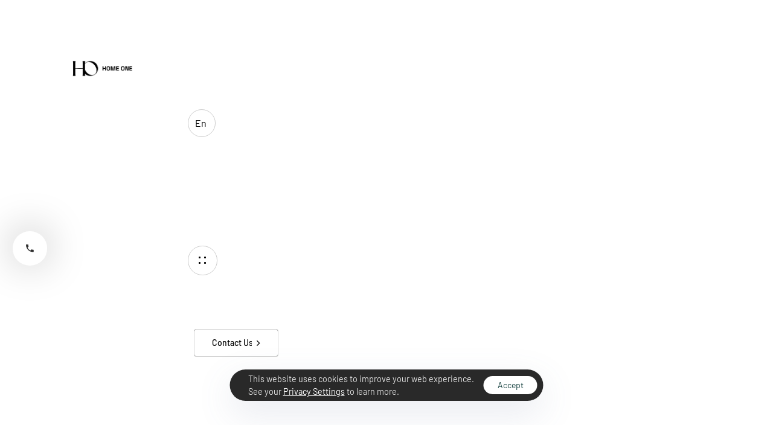

--- FILE ---
content_type: text/html; charset=UTF-8
request_url: https://home-one.fr/?liquid-header=header
body_size: 22502
content:
<!DOCTYPE html>
<html lang="fr-FR">
<head >

	<meta charset="UTF-8">
	<meta name="viewport" content="width=device-width, initial-scale=1.0" />
	<meta http-equiv="X-UA-Compatible" content="IE=edge">
	<link rel="profile" href="https://gmpg.org/xfn/11">
	<meta name="mobile-web-app-capable" content="yes">
<meta name="apple-mobile-web-app-capable" content="yes">
<meta name="apple-mobile-web-app-title" content="Home One - La conciergerie experte">
<link rel="pingback" href="https://home-one.fr/xmlrpc.php" />
<title>Header &#8211; Home One</title>
			<script>
			var WebFontConfig = WebFontConfig || {};
			WebFontConfig['active'] = function() {
				if ( typeof ( window.jQuery ) !== 'undefined' ) {
					jQuery(window).trigger('liquid_async_fonts_active');
				}
			};
			WebFontConfig['inactive'] = function() {
				if ( typeof ( window.jQuery ) !== 'undefined' ) {
					jQuery(window).trigger('liquid_async_fonts_inactive');
				}
			};
			</script>
			<meta name='robots' content='max-image-preview:large' />
	<style>img:is([sizes="auto" i], [sizes^="auto," i]) { contain-intrinsic-size: 3000px 1500px }</style>
	<link rel="alternate" type="application/rss+xml" title="Home One &raquo; Flux" href="https://home-one.fr/feed/" />
<link rel="alternate" type="application/rss+xml" title="Home One &raquo; Flux des commentaires" href="https://home-one.fr/comments/feed/" />
<link rel="preload" href="https://home-one.fr/wp-content/themes/archub/assets/vendors/liquid-icon/lqd-essentials/fonts/lqd-essentials.woff2" as="font" type="font/woff2" crossorigin><script>
window._wpemojiSettings = {"baseUrl":"https:\/\/s.w.org\/images\/core\/emoji\/15.0.3\/72x72\/","ext":".png","svgUrl":"https:\/\/s.w.org\/images\/core\/emoji\/15.0.3\/svg\/","svgExt":".svg","source":{"concatemoji":"https:\/\/home-one.fr\/wp-includes\/js\/wp-emoji-release.min.js?ver=6.7.2"}};
/*! This file is auto-generated */
!function(i,n){var o,s,e;function c(e){try{var t={supportTests:e,timestamp:(new Date).valueOf()};sessionStorage.setItem(o,JSON.stringify(t))}catch(e){}}function p(e,t,n){e.clearRect(0,0,e.canvas.width,e.canvas.height),e.fillText(t,0,0);var t=new Uint32Array(e.getImageData(0,0,e.canvas.width,e.canvas.height).data),r=(e.clearRect(0,0,e.canvas.width,e.canvas.height),e.fillText(n,0,0),new Uint32Array(e.getImageData(0,0,e.canvas.width,e.canvas.height).data));return t.every(function(e,t){return e===r[t]})}function u(e,t,n){switch(t){case"flag":return n(e,"\ud83c\udff3\ufe0f\u200d\u26a7\ufe0f","\ud83c\udff3\ufe0f\u200b\u26a7\ufe0f")?!1:!n(e,"\ud83c\uddfa\ud83c\uddf3","\ud83c\uddfa\u200b\ud83c\uddf3")&&!n(e,"\ud83c\udff4\udb40\udc67\udb40\udc62\udb40\udc65\udb40\udc6e\udb40\udc67\udb40\udc7f","\ud83c\udff4\u200b\udb40\udc67\u200b\udb40\udc62\u200b\udb40\udc65\u200b\udb40\udc6e\u200b\udb40\udc67\u200b\udb40\udc7f");case"emoji":return!n(e,"\ud83d\udc26\u200d\u2b1b","\ud83d\udc26\u200b\u2b1b")}return!1}function f(e,t,n){var r="undefined"!=typeof WorkerGlobalScope&&self instanceof WorkerGlobalScope?new OffscreenCanvas(300,150):i.createElement("canvas"),a=r.getContext("2d",{willReadFrequently:!0}),o=(a.textBaseline="top",a.font="600 32px Arial",{});return e.forEach(function(e){o[e]=t(a,e,n)}),o}function t(e){var t=i.createElement("script");t.src=e,t.defer=!0,i.head.appendChild(t)}"undefined"!=typeof Promise&&(o="wpEmojiSettingsSupports",s=["flag","emoji"],n.supports={everything:!0,everythingExceptFlag:!0},e=new Promise(function(e){i.addEventListener("DOMContentLoaded",e,{once:!0})}),new Promise(function(t){var n=function(){try{var e=JSON.parse(sessionStorage.getItem(o));if("object"==typeof e&&"number"==typeof e.timestamp&&(new Date).valueOf()<e.timestamp+604800&&"object"==typeof e.supportTests)return e.supportTests}catch(e){}return null}();if(!n){if("undefined"!=typeof Worker&&"undefined"!=typeof OffscreenCanvas&&"undefined"!=typeof URL&&URL.createObjectURL&&"undefined"!=typeof Blob)try{var e="postMessage("+f.toString()+"("+[JSON.stringify(s),u.toString(),p.toString()].join(",")+"));",r=new Blob([e],{type:"text/javascript"}),a=new Worker(URL.createObjectURL(r),{name:"wpTestEmojiSupports"});return void(a.onmessage=function(e){c(n=e.data),a.terminate(),t(n)})}catch(e){}c(n=f(s,u,p))}t(n)}).then(function(e){for(var t in e)n.supports[t]=e[t],n.supports.everything=n.supports.everything&&n.supports[t],"flag"!==t&&(n.supports.everythingExceptFlag=n.supports.everythingExceptFlag&&n.supports[t]);n.supports.everythingExceptFlag=n.supports.everythingExceptFlag&&!n.supports.flag,n.DOMReady=!1,n.readyCallback=function(){n.DOMReady=!0}}).then(function(){return e}).then(function(){var e;n.supports.everything||(n.readyCallback(),(e=n.source||{}).concatemoji?t(e.concatemoji):e.wpemoji&&e.twemoji&&(t(e.twemoji),t(e.wpemoji)))}))}((window,document),window._wpemojiSettings);
</script>
<style id='wp-emoji-styles-inline-css'>

	img.wp-smiley, img.emoji {
		display: inline !important;
		border: none !important;
		box-shadow: none !important;
		height: 1em !important;
		width: 1em !important;
		margin: 0 0.07em !important;
		vertical-align: -0.1em !important;
		background: none !important;
		padding: 0 !important;
	}
</style>
<style id='classic-theme-styles-inline-css'>
/*! This file is auto-generated */
.wp-block-button__link{color:#fff;background-color:#32373c;border-radius:9999px;box-shadow:none;text-decoration:none;padding:calc(.667em + 2px) calc(1.333em + 2px);font-size:1.125em}.wp-block-file__button{background:#32373c;color:#fff;text-decoration:none}
</style>
<style id='global-styles-inline-css'>
:root{--wp--preset--aspect-ratio--square: 1;--wp--preset--aspect-ratio--4-3: 4/3;--wp--preset--aspect-ratio--3-4: 3/4;--wp--preset--aspect-ratio--3-2: 3/2;--wp--preset--aspect-ratio--2-3: 2/3;--wp--preset--aspect-ratio--16-9: 16/9;--wp--preset--aspect-ratio--9-16: 9/16;--wp--preset--color--black: #000000;--wp--preset--color--cyan-bluish-gray: #abb8c3;--wp--preset--color--white: #ffffff;--wp--preset--color--pale-pink: #f78da7;--wp--preset--color--vivid-red: #cf2e2e;--wp--preset--color--luminous-vivid-orange: #ff6900;--wp--preset--color--luminous-vivid-amber: #fcb900;--wp--preset--color--light-green-cyan: #7bdcb5;--wp--preset--color--vivid-green-cyan: #00d084;--wp--preset--color--pale-cyan-blue: #8ed1fc;--wp--preset--color--vivid-cyan-blue: #0693e3;--wp--preset--color--vivid-purple: #9b51e0;--wp--preset--gradient--vivid-cyan-blue-to-vivid-purple: linear-gradient(135deg,rgba(6,147,227,1) 0%,rgb(155,81,224) 100%);--wp--preset--gradient--light-green-cyan-to-vivid-green-cyan: linear-gradient(135deg,rgb(122,220,180) 0%,rgb(0,208,130) 100%);--wp--preset--gradient--luminous-vivid-amber-to-luminous-vivid-orange: linear-gradient(135deg,rgba(252,185,0,1) 0%,rgba(255,105,0,1) 100%);--wp--preset--gradient--luminous-vivid-orange-to-vivid-red: linear-gradient(135deg,rgba(255,105,0,1) 0%,rgb(207,46,46) 100%);--wp--preset--gradient--very-light-gray-to-cyan-bluish-gray: linear-gradient(135deg,rgb(238,238,238) 0%,rgb(169,184,195) 100%);--wp--preset--gradient--cool-to-warm-spectrum: linear-gradient(135deg,rgb(74,234,220) 0%,rgb(151,120,209) 20%,rgb(207,42,186) 40%,rgb(238,44,130) 60%,rgb(251,105,98) 80%,rgb(254,248,76) 100%);--wp--preset--gradient--blush-light-purple: linear-gradient(135deg,rgb(255,206,236) 0%,rgb(152,150,240) 100%);--wp--preset--gradient--blush-bordeaux: linear-gradient(135deg,rgb(254,205,165) 0%,rgb(254,45,45) 50%,rgb(107,0,62) 100%);--wp--preset--gradient--luminous-dusk: linear-gradient(135deg,rgb(255,203,112) 0%,rgb(199,81,192) 50%,rgb(65,88,208) 100%);--wp--preset--gradient--pale-ocean: linear-gradient(135deg,rgb(255,245,203) 0%,rgb(182,227,212) 50%,rgb(51,167,181) 100%);--wp--preset--gradient--electric-grass: linear-gradient(135deg,rgb(202,248,128) 0%,rgb(113,206,126) 100%);--wp--preset--gradient--midnight: linear-gradient(135deg,rgb(2,3,129) 0%,rgb(40,116,252) 100%);--wp--preset--font-size--small: 13px;--wp--preset--font-size--medium: 20px;--wp--preset--font-size--large: 36px;--wp--preset--font-size--x-large: 42px;--wp--preset--spacing--20: 0.44rem;--wp--preset--spacing--30: 0.67rem;--wp--preset--spacing--40: 1rem;--wp--preset--spacing--50: 1.5rem;--wp--preset--spacing--60: 2.25rem;--wp--preset--spacing--70: 3.38rem;--wp--preset--spacing--80: 5.06rem;--wp--preset--shadow--natural: 6px 6px 9px rgba(0, 0, 0, 0.2);--wp--preset--shadow--deep: 12px 12px 50px rgba(0, 0, 0, 0.4);--wp--preset--shadow--sharp: 6px 6px 0px rgba(0, 0, 0, 0.2);--wp--preset--shadow--outlined: 6px 6px 0px -3px rgba(255, 255, 255, 1), 6px 6px rgba(0, 0, 0, 1);--wp--preset--shadow--crisp: 6px 6px 0px rgba(0, 0, 0, 1);}:where(.is-layout-flex){gap: 0.5em;}:where(.is-layout-grid){gap: 0.5em;}body .is-layout-flex{display: flex;}.is-layout-flex{flex-wrap: wrap;align-items: center;}.is-layout-flex > :is(*, div){margin: 0;}body .is-layout-grid{display: grid;}.is-layout-grid > :is(*, div){margin: 0;}:where(.wp-block-columns.is-layout-flex){gap: 2em;}:where(.wp-block-columns.is-layout-grid){gap: 2em;}:where(.wp-block-post-template.is-layout-flex){gap: 1.25em;}:where(.wp-block-post-template.is-layout-grid){gap: 1.25em;}.has-black-color{color: var(--wp--preset--color--black) !important;}.has-cyan-bluish-gray-color{color: var(--wp--preset--color--cyan-bluish-gray) !important;}.has-white-color{color: var(--wp--preset--color--white) !important;}.has-pale-pink-color{color: var(--wp--preset--color--pale-pink) !important;}.has-vivid-red-color{color: var(--wp--preset--color--vivid-red) !important;}.has-luminous-vivid-orange-color{color: var(--wp--preset--color--luminous-vivid-orange) !important;}.has-luminous-vivid-amber-color{color: var(--wp--preset--color--luminous-vivid-amber) !important;}.has-light-green-cyan-color{color: var(--wp--preset--color--light-green-cyan) !important;}.has-vivid-green-cyan-color{color: var(--wp--preset--color--vivid-green-cyan) !important;}.has-pale-cyan-blue-color{color: var(--wp--preset--color--pale-cyan-blue) !important;}.has-vivid-cyan-blue-color{color: var(--wp--preset--color--vivid-cyan-blue) !important;}.has-vivid-purple-color{color: var(--wp--preset--color--vivid-purple) !important;}.has-black-background-color{background-color: var(--wp--preset--color--black) !important;}.has-cyan-bluish-gray-background-color{background-color: var(--wp--preset--color--cyan-bluish-gray) !important;}.has-white-background-color{background-color: var(--wp--preset--color--white) !important;}.has-pale-pink-background-color{background-color: var(--wp--preset--color--pale-pink) !important;}.has-vivid-red-background-color{background-color: var(--wp--preset--color--vivid-red) !important;}.has-luminous-vivid-orange-background-color{background-color: var(--wp--preset--color--luminous-vivid-orange) !important;}.has-luminous-vivid-amber-background-color{background-color: var(--wp--preset--color--luminous-vivid-amber) !important;}.has-light-green-cyan-background-color{background-color: var(--wp--preset--color--light-green-cyan) !important;}.has-vivid-green-cyan-background-color{background-color: var(--wp--preset--color--vivid-green-cyan) !important;}.has-pale-cyan-blue-background-color{background-color: var(--wp--preset--color--pale-cyan-blue) !important;}.has-vivid-cyan-blue-background-color{background-color: var(--wp--preset--color--vivid-cyan-blue) !important;}.has-vivid-purple-background-color{background-color: var(--wp--preset--color--vivid-purple) !important;}.has-black-border-color{border-color: var(--wp--preset--color--black) !important;}.has-cyan-bluish-gray-border-color{border-color: var(--wp--preset--color--cyan-bluish-gray) !important;}.has-white-border-color{border-color: var(--wp--preset--color--white) !important;}.has-pale-pink-border-color{border-color: var(--wp--preset--color--pale-pink) !important;}.has-vivid-red-border-color{border-color: var(--wp--preset--color--vivid-red) !important;}.has-luminous-vivid-orange-border-color{border-color: var(--wp--preset--color--luminous-vivid-orange) !important;}.has-luminous-vivid-amber-border-color{border-color: var(--wp--preset--color--luminous-vivid-amber) !important;}.has-light-green-cyan-border-color{border-color: var(--wp--preset--color--light-green-cyan) !important;}.has-vivid-green-cyan-border-color{border-color: var(--wp--preset--color--vivid-green-cyan) !important;}.has-pale-cyan-blue-border-color{border-color: var(--wp--preset--color--pale-cyan-blue) !important;}.has-vivid-cyan-blue-border-color{border-color: var(--wp--preset--color--vivid-cyan-blue) !important;}.has-vivid-purple-border-color{border-color: var(--wp--preset--color--vivid-purple) !important;}.has-vivid-cyan-blue-to-vivid-purple-gradient-background{background: var(--wp--preset--gradient--vivid-cyan-blue-to-vivid-purple) !important;}.has-light-green-cyan-to-vivid-green-cyan-gradient-background{background: var(--wp--preset--gradient--light-green-cyan-to-vivid-green-cyan) !important;}.has-luminous-vivid-amber-to-luminous-vivid-orange-gradient-background{background: var(--wp--preset--gradient--luminous-vivid-amber-to-luminous-vivid-orange) !important;}.has-luminous-vivid-orange-to-vivid-red-gradient-background{background: var(--wp--preset--gradient--luminous-vivid-orange-to-vivid-red) !important;}.has-very-light-gray-to-cyan-bluish-gray-gradient-background{background: var(--wp--preset--gradient--very-light-gray-to-cyan-bluish-gray) !important;}.has-cool-to-warm-spectrum-gradient-background{background: var(--wp--preset--gradient--cool-to-warm-spectrum) !important;}.has-blush-light-purple-gradient-background{background: var(--wp--preset--gradient--blush-light-purple) !important;}.has-blush-bordeaux-gradient-background{background: var(--wp--preset--gradient--blush-bordeaux) !important;}.has-luminous-dusk-gradient-background{background: var(--wp--preset--gradient--luminous-dusk) !important;}.has-pale-ocean-gradient-background{background: var(--wp--preset--gradient--pale-ocean) !important;}.has-electric-grass-gradient-background{background: var(--wp--preset--gradient--electric-grass) !important;}.has-midnight-gradient-background{background: var(--wp--preset--gradient--midnight) !important;}.has-small-font-size{font-size: var(--wp--preset--font-size--small) !important;}.has-medium-font-size{font-size: var(--wp--preset--font-size--medium) !important;}.has-large-font-size{font-size: var(--wp--preset--font-size--large) !important;}.has-x-large-font-size{font-size: var(--wp--preset--font-size--x-large) !important;}
:where(.wp-block-post-template.is-layout-flex){gap: 1.25em;}:where(.wp-block-post-template.is-layout-grid){gap: 1.25em;}
:where(.wp-block-columns.is-layout-flex){gap: 2em;}:where(.wp-block-columns.is-layout-grid){gap: 2em;}
:root :where(.wp-block-pullquote){font-size: 1.5em;line-height: 1.6;}
</style>
<link rel='stylesheet' id='redux-extendify-styles-css' href='https://home-one.fr/wp-content/plugins/archub-core/extras/redux-framework/redux-core/assets/css/extendify-utilities.css?ver=4.4.12.2' media='all' />
<link rel='stylesheet' id='contact-form-7-css' href='https://home-one.fr/wp-content/plugins/contact-form-7/includes/css/styles.css?ver=6.0.5' media='all' />
<link rel='stylesheet' id='bootstrap-css' href='https://home-one.fr/wp-content/themes/archub/assets/vendors/bootstrap/css/bootstrap.min.css' media='all' />
<link rel='stylesheet' id='liquid-base-css' href='https://home-one.fr/wp-content/themes/archub/style.css' media='all' />
<style id='liquid-base-inline-css'>
.lqd-696c109b6e4a3{
			position: fixed;
			left: 0;
			bottom: 0;
			right: 0;
			margin: 0;
			padding: 1em 1.41575em;
			background-color: #3d9cd2;
			color: #fff;
			z-index: 9998;
			display: flex;
			justify-content: center;
			align-items: center;
			gap: 8px;
			a{color:#fff}
		}.lqd-696c109b6e4a3.err{
			background-color: #d63939;
		}
</style>
<link rel='stylesheet' id='liquid-base-typography-css' href='https://home-one.fr/wp-content/themes/archub/assets/css/base/typography.css' media='all' />
<link rel='stylesheet' id='elementor-frontend-css' href='https://home-one.fr/wp-content/plugins/elementor/assets/css/frontend.min.css?ver=3.28.3' media='all' />
<style id='elementor-frontend-inline-css'>
.elementor-kit-10{--e-global-color-primary:#000000;--e-global-color-text:#7A7A7A;--e-global-color-c5e6aaa:#FFFFFFA6;--e-global-color-fe15955:#313131A3;--e-global-color-c375968:#313131;--e-global-color-487825e:#FFFFFF7A;--e-global-typography-primary-font-family:"Barlow";--e-global-typography-primary-font-weight:600;--e-global-typography-text-font-family:"Barlow";--e-global-typography-text-font-weight:400;font-family:"Barlow", Sans-serif;font-size:16px;line-height:20px;}body.elementor-page{--color-gradient-start:#007fff;--color-gradient-stop:#ff4d54;}h1, .h1{color:#181b31;font-family:"Barlow Condensed", Sans-serif;font-size:52px;font-weight:600;line-height:1.2em;}h2, .h2{color:#181b31;font-family:"Barlow Condensed", Sans-serif;font-size:43px;font-weight:600;text-transform:uppercase;line-height:1em;letter-spacing:4px;}h3, .h3{color:#181b31;font-family:"Barlow Condensed", Sans-serif;font-size:32px;font-weight:600;line-height:1.2em;}h4, .h4{color:#181b31;font-family:"Barlow Condensed", Sans-serif;font-size:25px;font-weight:600;line-height:1.2em;}h5, .h5{color:#181b31;font-family:"Barlow Condensed", Sans-serif;font-size:21px;font-weight:600;line-height:1.2em;}h6, .h6{color:#181b31;font-family:"Barlow Condensed", Sans-serif;font-size:18px;font-weight:600;line-height:1.2em;}.page-scheme-dark{color:var( --e-global-color-c5e6aaa );font-family:"Barlow", Sans-serif;font-size:16px;line-height:20px;}.page-scheme-dark h1, .page-scheme-dark .h1{color:#ffffff;font-family:"Barlow Condensed", Sans-serif;font-size:52px;font-weight:600;line-height:1.2em;}.page-scheme-dark h2, .page-scheme-dark .h2{color:#ffffff;font-family:"Barlow Condensed", Sans-serif;font-size:43px;text-transform:uppercase;line-height:1em;letter-spacing:4px;}.page-scheme-dark h3, .page-scheme-dark .h3{color:#ffffff;font-family:"Barlow Condensed", Sans-serif;font-size:32px;line-height:1.2em;}.page-scheme-dark h4, .page-scheme-dark .h4{color:#ffffff;font-family:"Barlow Condensed", Sans-serif;font-size:25px;font-weight:600;line-height:1.2em;}.page-scheme-dark h5, .page-scheme-dark .h5{color:#ffffff;font-family:"Barlow Condensed", Sans-serif;font-size:21px;line-height:1.2em;}.page-scheme-dark h6, .page-scheme-dark .h6{color:#ffffff;font-family:"Barlow Condensed", Sans-serif;font-size:18px;font-weight:600;line-height:1.2em;}.elementor-section.elementor-section-boxed > .elementor-container{max-width:1140px;}.e-con{--container-max-width:1140px;}.elementor-widget:not(:last-child){margin-block-end:0px;}.elementor-element{--widgets-spacing:0px 0px;--widgets-spacing-row:0px;--widgets-spacing-column:0px;}{}h1.entry-title{display:var(--page-title-display);}@media(max-width:1024px){.elementor-section.elementor-section-boxed > .elementor-container{max-width:1024px;}.e-con{--container-max-width:1024px;}}@media(max-width:767px){.elementor-section.elementor-section-boxed > .elementor-container{max-width:767px;}.e-con{--container-max-width:767px;}}
.elementor-7975 .elementor-element.elementor-element-d7afff7 > .elementor-container > .elementor-column > .elementor-widget-wrap{align-content:center;align-items:center;}.elementor-7975 .elementor-element.elementor-element-d7afff7{padding:0px 50px 0px 50px;}.is-stuck .elementor-7975 .elementor-element.elementor-element-d7afff7{padding:0px 50px 0px 50px;}.elementor-7975 .elementor-element.elementor-element-f3b353d .module-logo{padding-top:30px;padding-inline-end:0px;padding-bottom:30px;padding-inline-start:0px;}.is-stuck .elementor-7975 .elementor-element.elementor-element-f3b353d .module-logo{padding-top:30px;padding-inline-end:0px;padding-bottom:30px;padding-inline-start:0px;}.elementor-7975 .elementor-element.elementor-element-b21e569.elementor-column > .elementor-widget-wrap{justify-content:flex-end;}.elementor-7975 .elementor-element.elementor-element-c6284e5 .main-nav-hover-underline{--nav-underline-height:2px;--nav-underline-bottom-offset:30px;--nav-underline-left-offset:15px;--nav-underline-right-offset:30px;}.elementor-7975 .elementor-element.elementor-element-c6284e5{--lqd-menu-items-top-padding:10px;--lqd-menu-items-right-padding:15px;--lqd-menu-items-bottom-padding:10px;--lqd-menu-items-left-padding:15px;}.is-stuck .elementor-7975 .elementor-element.elementor-element-c6284e5{--lqd-menu-items-top-padding:10px;--lqd-menu-items-right-padding:15px;--lqd-menu-items-bottom-padding:10px;--lqd-menu-items-left-padding:15px;}.elementor-7975 .elementor-element.elementor-element-c6284e5 .main-nav > li > a{font-size:15px;font-weight:500;}.elementor-7975 .elementor-element.elementor-element-c6284e5 .main-nav > li > a, .navbar-fullscreen .elementor-7975 .elementor-element.elementor-element-c6284e5 .main-nav > li > a{color:#000000A6;}.elementor-7975 .elementor-element.elementor-element-c6284e5 .main-nav > li:hover > a, .elementor-7975 .elementor-element.elementor-element-c6284e5 .main-nav > li.is-active > a, .navbar-fullscreen .elementor-7975 .elementor-element.elementor-element-c6284e5 .main-nav > li > a:hover{color:#000000;}.elementor-7975 .elementor-element.elementor-element-15ae711 .ld-module-trigger:hover{background-color:#000000;color:#FFFFFF;}.elementor-7975 .elementor-element.elementor-element-15ae711 > .elementor-widget-container{margin:0px 0px 0px 20px;}.elementor-7975 .elementor-element.elementor-element-15ae711 .ld-module-trigger-icon{font-size:1em;}.elementor-7975 .elementor-element.elementor-element-15ae711 .ld-module-trigger .ld-module-trigger-txt{margin-inline-end:10px;}.elementor-7975 .elementor-element.elementor-element-15ae711 .ld-module-trigger{width:46px;height:46px;border-style:solid;border-width:1px 1px 1px 1px;border-color:#00000033;}.elementor-7975 .elementor-element.elementor-element-98035b3 .ld-module-dropdown{background-color:#fff;}.elementor-7975 .elementor-element.elementor-element-98035b3 .ld-module-trigger:hover{background-color:#000000;color:#FFFFFF;}.elementor-7975 .elementor-element.elementor-element-98035b3 > .elementor-widget-container{margin:0px 0px 0px 10px;}.elementor-7975 .elementor-element.elementor-element-98035b3 .ld-dropdown-menu-content{line-height:2em;}.elementor-7975 .elementor-element.elementor-element-98035b3 .ld-dropdown-menu li > a{color:#000000;}.elementor-7975 .elementor-element.elementor-element-98035b3 .ld-dropdown-menu li > a:hover{color:#222222;}.elementor-7975 .elementor-element.elementor-element-98035b3 .ld-module-trigger-icon{font-size:1em;}.elementor-7975 .elementor-element.elementor-element-98035b3 .ld-module-trigger .ld-module-trigger-txt{margin-inline-end:10px;}.elementor-7975 .elementor-element.elementor-element-98035b3 .ld-module-trigger{width:46px;height:46px;padding:0px 0px 0px 8px;border-style:solid;border-width:1px 1px 1px 1px;border-color:#00000033;}.elementor-7975 .elementor-element.elementor-element-29af0b9 .nav-trigger:hover .bars{background-color:#000000;}.elementor-7975 .elementor-element.elementor-element-29af0b9 > .elementor-widget-container{margin:0px 0px 0px 10px;}.elementor-7975 .elementor-element.elementor-element-29af0b9 .ld-module-sd > .ld-module-dropdown{width:650px;}.elementor-7975 .elementor-element.elementor-element-29af0b9 .nav-trigger .bars{width:49px;height:49px;border-style:solid;border-width:1px 1px 1px 1px;border-color:#00000033;}.elementor-7975 .elementor-element.elementor-element-29af0b9 .nav-trigger:hover{color:#FFFFFF;}.elementor-7975 .elementor-element.elementor-element-30c6aaa .btn, .elementor-7975 .elementor-element.elementor-element-30c6aaa .btn:before{background-color:#FFFFFF;}.elementor-7975 .elementor-element.elementor-element-30c6aaa .btn:hover, .elementor-7975 .elementor-element.elementor-element-30c6aaa .btn:focus, .elementor-7975 .elementor-element.elementor-element-30c6aaa .btn:after{background-color:#000000;}.elementor-7975 .elementor-element.elementor-element-30c6aaa > .elementor-widget-container{margin:0px 0px 0px 20px;}.elementor-7975 .elementor-element.elementor-element-30c6aaa .btn{width:140px;height:46px;--icon-font-size:1em;font-size:14px;font-weight:500;color:#000000;fill:#000000;border-radius:3px 3px 3px 3px;}.elementor-7975 .elementor-element.elementor-element-30c6aaa .btn, .elementor-7975 .elementor-element.elementor-element-30c6aaa .btn-extended-line{border-style:solid;border-width:1px 1px 1px 1px;border-color:#0000002B;}.elementor-7975 .elementor-element.elementor-element-30c6aaa .btn:hover, .elementor-7975 .elementor-element.elementor-element-30c6aaa .btn:focus{color:#FFFFFF;}.elementor-7975 .elementor-element.elementor-element-e83e706.lqd-lity[data-modal-type=box]{width:460px;height:275px;}.elementor-bc-flex-widget .elementor-7975 .elementor-element.elementor-element-215deb2.elementor-column .elementor-widget-wrap{align-items:flex-end;}.elementor-7975 .elementor-element.elementor-element-215deb2.elementor-column.elementor-element[data-element_type="column"] > .elementor-widget-wrap.elementor-element-populated{align-content:flex-end;align-items:flex-end;}.elementor-7975 .elementor-element.elementor-element-215deb2 > .elementor-element-populated{margin:0px 0px -50px 0px;--e-column-margin-right:0px;--e-column-margin-left:0px;}.elementor-7975 .elementor-element.elementor-element-8552bc3 .btn, .elementor-7975 .elementor-element.elementor-element-8552bc3 .btn:before{background-color:#FFFFFF;}.elementor-7975 .elementor-element.elementor-element-8552bc3 .btn{width:57px;height:57px;--icon-font-size:24px;box-shadow:3px 0px 66px 0px rgba(0, 0, 0, 0.27);border-radius:99em 99em 99em 99em;--btn-pt:0px;--btn-pe:0px;--btn-pb:0px;--btn-ps:0px;padding:0px 0px 0px 0px;}.elementor-7975 .elementor-element.elementor-element-8552bc3 .btn-icon i{transform:rotate(90deg);}.elementor-7975 .elementor-element.elementor-element-8552bc3 .btn-icon svg{transform:rotate(90deg);}.elementor-7975 .elementor-element.elementor-element-b88dfb3{--spacer-size:50px;}.main-header > .elementor > :is(.elementor-section, .e-con){background:#FFFFFF;}@media(min-width:768px){.elementor-7975 .elementor-element.elementor-element-9ae7713{width:17.368%;}.elementor-7975 .elementor-element.elementor-element-b21e569{width:82.632%;}}
</style>
<link rel='stylesheet' id='widget-spacer-css' href='https://home-one.fr/wp-content/plugins/elementor/assets/css/widget-spacer.min.css?ver=3.28.3' media='all' />
<link rel='stylesheet' id='ld-gdpr-box-css' href='https://home-one.fr/wp-content/plugins/liquid-gdpr/assets/css/liquid-gdpr.min.css?ver=6.7.2' media='all' />
<link rel='stylesheet' id='theme-elementor-css' href='https://home-one.fr/wp-content/plugins/archub-elementor-addons/assets/css/theme-elementor.min.css?ver=1.2.12' media='all' />
<link rel='stylesheet' id='elementor-gf-local-barlow-css' href='https://home-one.fr/wp-content/uploads/elementor/google-fonts/css/barlow.css?ver=1744319305' media='all' />
<link rel='stylesheet' id='elementor-gf-local-barlowcondensed-css' href='https://home-one.fr/wp-content/uploads/elementor/google-fonts/css/barlowcondensed.css?ver=1744319307' media='all' />
<link rel='stylesheet' id='elementor-icons-lqd-essentials-css' href='https://home-one.fr/wp-content/themes/archub/assets/vendors/liquid-icon/lqd-essentials/lqd-essentials.min.css?ver=1.0.0' media='all' />
<script src="https://home-one.fr/wp-includes/js/jquery/jquery.min.js?ver=3.7.1" id="jquery-core-js"></script>
<script src="https://home-one.fr/wp-includes/js/jquery/jquery-migrate.min.js?ver=3.4.1" id="jquery-migrate-js"></script>
<link rel="https://api.w.org/" href="https://home-one.fr/wp-json/" /><link rel="EditURI" type="application/rsd+xml" title="RSD" href="https://home-one.fr/xmlrpc.php?rsd" />
<meta name="generator" content="WordPress 6.7.2" />
<link rel="canonical" href="https://home-one.fr/?liquid-header=header" />
<link rel='shortlink' href='https://home-one.fr/?p=7975' />
<link rel="alternate" title="oEmbed (JSON)" type="application/json+oembed" href="https://home-one.fr/wp-json/oembed/1.0/embed?url=https%3A%2F%2Fhome-one.fr%2F%3Fliquid-header%3Dheader" />
<link rel="alternate" title="oEmbed (XML)" type="text/xml+oembed" href="https://home-one.fr/wp-json/oembed/1.0/embed?url=https%3A%2F%2Fhome-one.fr%2F%3Fliquid-header%3Dheader&#038;format=xml" />
<meta name="generator" content="Redux 4.4.12.2" />	
					<link rel="shortcut icon" href="https://home-one.fr/wp-content/uploads/2025/04/cropped-01_Charte-graphique.png" />
				
			
	<script>
				window.liquidParams = {
					currentZIndex: 10,
					lazyLoadOffset: 500,
					url: "https://home-one.fr/wp-content/themes/archub/assets/",
					ccOuterSize: 35,
					ccActiveCircleBg: 1,
					ccActiveCircleBc: 1,
				};
				window.liquidIsElementor = true;
			</script><meta name="generator" content="Elementor 3.28.3; features: e_font_icon_svg, additional_custom_breakpoints, e_local_google_fonts, e_element_cache; settings: css_print_method-internal, google_font-enabled, font_display-swap">
			<style>
				.e-con.e-parent:nth-of-type(n+4):not(.e-lazyloaded):not(.e-no-lazyload),
				.e-con.e-parent:nth-of-type(n+4):not(.e-lazyloaded):not(.e-no-lazyload) * {
					background-image: none !important;
				}
				@media screen and (max-height: 1024px) {
					.e-con.e-parent:nth-of-type(n+3):not(.e-lazyloaded):not(.e-no-lazyload),
					.e-con.e-parent:nth-of-type(n+3):not(.e-lazyloaded):not(.e-no-lazyload) * {
						background-image: none !important;
					}
				}
				@media screen and (max-height: 640px) {
					.e-con.e-parent:nth-of-type(n+2):not(.e-lazyloaded):not(.e-no-lazyload),
					.e-con.e-parent:nth-of-type(n+2):not(.e-lazyloaded):not(.e-no-lazyload) * {
						background-image: none !important;
					}
				}
			</style>
			<link rel="icon" href="https://home-one.fr/wp-content/uploads/2025/04/cropped-01_Charte-graphique-32x32.png" sizes="32x32" />
<link rel="icon" href="https://home-one.fr/wp-content/uploads/2025/04/cropped-01_Charte-graphique-192x192.png" sizes="192x192" />
<link rel="apple-touch-icon" href="https://home-one.fr/wp-content/uploads/2025/04/cropped-01_Charte-graphique-180x180.png" />
<meta name="msapplication-TileImage" content="https://home-one.fr/wp-content/uploads/2025/04/cropped-01_Charte-graphique-270x270.png" />
<style id="liquid-stylesheet-inline-css">body{--lqd-cc-active-bw:1px;}.titlebar-inner h1{font-size:70px;font-weight:500;line-height:70px;}.titlebar-inner p{font-size:17px;line-height:1.8em;}.titlebar-inner{padding-top:60px;padding-bottom:60px;}.titlebar{background-image:url( https://home-one.fr/wp-content/uploads/2023/02/title-wrapper-bg.svg);background-repeat:repeat;}#lqd-gdpr{background:rgb(41, 41, 41);color:rgba(255, 255, 255, 0.86);padding:5px 10px 5px 30px;border-radius:   ;}#lqd-gdpr .lqd-gdpr-accept{color:rgb(24, 67, 65)!important;background:rgb(255, 255, 255)!important;padding:   ;border-radius:   ;}.carousel-item .lqd-pf-item-style-4{
    margin-bottom: 60px;
}</style>
</head>

<body class="liquid-header-template-default single single-liquid-header postid-7975 wp-embed-responsive sidebar-widgets-outline lazyload-enabled elementor-default elementor-kit-10 elementor-page elementor-page-7975" dir="ltr" itemscope="itemscope" itemtype="http://schema.org/WebPage" data-mobile-nav-breakpoint="1200" data-mobile-nav-style="classic" data-mobile-nav-scheme="gray" data-mobile-nav-trigger-alignment="right" data-mobile-header-scheme="gray" data-mobile-logo-alignment="default" data-overlay-onmobile="false">
	
	
	<div><div class="screen-reader-text">Skip links</div><ul class="liquid-skip-link screen-reader-text reset-ul inline-nav"><li><a href="#primary-nav" class="screen-reader-text"> Skip to primary navigation</a></li><li><a href="#lqd-site-content" class="screen-reader-text"> Skip to content</a></li></ul></div>

	<div id="wrap">

		
		<main class="content" id="lqd-site-content">

			
			<div class="container" id="lqd-contents-wrap">

			<div class="lqd-sticky-placeholder d-none"></div>		
		<header class="header site-header main-header    is-not-stuck lqd-smart-sticky-header" data-sticky-header="true" data-sticky-values-measured="false" data-sticky-options="{&quot;disableOnMobile&quot;:true,&quot;smartSticky&quot;:true}" id="header" itemscope="itemscope" itemtype="http://schema.org/WPHeader">
			<div class="container">
						<div data-elementor-type="wp-post" data-elementor-id="7975" class="elementor elementor-7975">
						<section class="elementor-section elementor-top-section elementor-element elementor-element-d7afff7 elementor-section-full_width elementor-section-content-middle elementor-hidden-tablet elementor-hidden-mobile elementor-section-height-default elementor-section-height-default" data-id="d7afff7" data-element_type="section">
						<div class="elementor-container elementor-column-gap-no">
					<div class="elementor-column elementor-col-50 elementor-top-column elementor-element elementor-element-9ae7713" data-id="9ae7713" data-element_type="column">
			<div class="elementor-widget-wrap elementor-element-populated">
						<div class="elementor-element elementor-element-f3b353d elementor-widget elementor-widget-ld_header_image" data-id="f3b353d" data-element_type="widget" data-widget_type="ld_header_image.default">
				<div class="elementor-widget-container">
							
		<div class="module-logo d-flex navbar-brand-plain">

			<a class="navbar-brand d-flex p-0 pos-rel" href="https://home-one.fr/" rel="home"><span class="navbar-brand-inner post-rel"><img decoding="async" class="logo-light pos-abs" src="https://home-one.fr/wp-content/uploads/2023/02/4-e1744150162604.png" alt="Home One"  width=100 height= /> <img decoding="async" class="logo-dark pos-abs" src="https://home-one.fr/wp-content/uploads/2023/02/3-e1744150444525.png" alt="Home One"  width=100 height= />   <img decoding="async" class="logo-default" src="https://home-one.fr/wp-content/uploads/2023/02/4-e1744150162604.png" alt="Home One"  width=100 height= /></span></a>			
		</div>

						</div>
				</div>
					</div>
		</div>
				<div class="elementor-column elementor-col-50 elementor-top-column elementor-element elementor-element-b21e569" data-id="b21e569" data-element_type="column">
			<div class="elementor-widget-wrap elementor-element-populated">
						<div class="elementor-element elementor-element-c6284e5 elementor-widget elementor-widget-ld_header_menu" data-id="c6284e5" data-element_type="widget" data-widget_type="ld_header_menu.default">
				<div class="elementor-widget-container">
							<div class="module-primary-nav d-flex">
			<div class="collapse navbar-collapse d-inline-flex p-0 lqd-submenu-default-style  " id="main-header-collapse" aria-expanded="false" role="navigation">
			<ul id="primary-nav" class="main-nav d-flex reset-ul inline-nav lqd-menu-counter-right lqd-menu-items-inline main-nav-hover-underline" data-submenu-options='{"toggleType":"fade","handler":"mouse-in-out"}' ><li id="menu-item-8278" class="menu-item menu-item-type-post_type menu-item-object-page menu-item-home menu-item-8278"><a href="https://home-one.fr/">Accueil</a></li>
</ul>			</div>
		</div>
						</div>
				</div>
				<div class="elementor-element elementor-element-15ae711 elementor-widget elementor-widget-ld_header_search" data-id="15ae711" data-element_type="widget" data-widget_type="ld_header_search.default">
				<div class="elementor-widget-container">
							
			<div class="d-flex ">
				<div class="ld-module-search lqd-module-search-default d-flex align-items-center pos-rel">

			
    <span class="ld-module-trigger d-inline-flex align-items-center justify-content-center pos-rel border-radius-circle lqd-module-trigger-txt-left collapsed lqd-module-show-icon " role="button" data-ld-toggle="true" data-toggle="collapse" data-target="#search-696c109bde627" aria-controls="search-696c109bde627" aria-expanded="false" 
     >
        
                                                        <span class="ld-module-trigger-icon d-flex align-items-center justify-content-center pos-rel">
                        <i aria-hidden="true" class="lqd-icn-ess icon-ld-search-2"></i>                    </span>
                                    
        
                
    </span>

    	
	<div role="search" class="ld-module-dropdown collapse pos-abs" id="search-696c109bde627" aria-expanded="false">
		<div class="ld-search-form-container">
			<form role="search" method="get" action="https://home-one.fr/" class="ld-search-form pos-rel">
				<label class="screen-reader-text" for="s">Search</label>
				<input class="w-100" type="search" placeholder="Start searching" value="" name="s" />
				<span role="search" class="input-icon d-inline-block pos-abs" data-ld-toggle="true" data-toggle="collapse" data-target="#search-696c109bde627" aria-controls="search-696c109bde627" aria-expanded="false"><i class="lqd-icn-ess icon-ld-search"></i></span>
				<input type="hidden" name="post_type" value="all" />
			</form>
		</div>
	</div>
	
</div>			</div>
						</div>
				</div>
				<div class="elementor-element elementor-element-98035b3 elementor-widget elementor-widget-ld_header_dropdown" data-id="98035b3" data-element_type="widget" data-widget_type="ld_header_dropdown.default">
				<div class="elementor-widget-container">
								<div id="lqd-dropdown-98035b3" class="ld-dropdown-menu d-flex align-items-center pos-rel ld-dropdown-menu-underlined">

				
    <span class="ld-module-trigger d-inline-flex align-items-center justify-content-center pos-rel border-radius-circle lqd-module-trigger-txt-left" role="button" data-ld-toggle="true" data-toggle="collapse" data-target="#dropdown-696c109be01fc" aria-controls="dropdown-696c109be01fc" aria-expanded="false" 
     >
        
                                                        <span class="ld-module-trigger-icon d-flex align-items-center justify-content-center pos-rel">
                                            </span>
                                    
                    <span class="ld-module-trigger-txt">
                En                            </span>
        
                
    </span>

    
				<div class="ld-module-dropdown left collapse pos-abs" id="dropdown-696c109be01fc" aria-expanded="false" role="menu">
					<div class="ld-dropdown-menu-content">
											<ul>
						<li><a href="#" target="_blank" rel="nofollow">English</a></li><li><a href="#" target="_blank" rel="nofollow">Deutsch</a></li>						</ul>
										</div>
				</div>
				
			</div>

						</div>
				</div>
				<div class="elementor-element elementor-element-29af0b9 elementor-widget elementor-widget-ld_header_sidedrawer" data-id="29af0b9" data-element_type="widget" data-widget_type="ld_header_sidedrawer.default">
				<div class="elementor-widget-container">
					
		<div class="ld-module-sd ld-module-sd-hover ld-module-sd-right">

				<button 
			class="nav-trigger main-nav-trigger d-flex pos-rel align-items-center justify-content-center collapsed style-3 txt-right"
			type="button" data-ld-toggle="true" data-toggle-options='{"cloneTriggerInTarget":false,"type":"click"}' data-toggle="collapse" data-target="#lqd-trigger-696c109be4f8a" aria-expanded="false" aria-controls="lqd-trigger-696c109be4f8a"			>
			<span class="bars d-inline-flex align-items-center justify-content-center pos-rel z-index-1">
				<span class="bars-inner d-flex flex-column">
					<span class="bar d-inline-block pos-rel"></span>
					<span class="bar d-inline-block pos-rel"></span>
					<span class="bar d-inline-block pos-rel"></span>
				</span>
			</span>
					</button>
				
			<div class="ld-module-dropdown collapse pos-abs lqd-trigger-696c109be4f8a" aria-expanded="false" id="lqd-trigger-696c109be4f8a" role="dialog">
				<div class="ld-sd-wrap">
									<div class="ld-sd-inner justify-content-center">
					<style id="elementor-post-7989">.elementor-7989 .elementor-element.elementor-element-d626551 > .elementor-background-overlay{background-image:url("https://home-one.fr/wp-content/uploads/2023/02/square-pattern.svg");opacity:0.04;}.elementor-7989 .elementor-element.elementor-element-d626551{padding:0px 80px 0px 80px;}.elementor-7989 .elementor-element.elementor-element-cccf870 .lqd-custom-menu > ul > li:not(:last-child){margin-bottom:0px;margin-inline-end:30px;}.elementor-7989 .elementor-element.elementor-element-cccf870 ul > li > a{font-size:12px;font-weight:600;text-transform:uppercase;letter-spacing:1px;}.elementor-7989 .elementor-element.elementor-element-cccf870 .lqd-fancy-menu > ul > li > a{color:#00000082;}.elementor-7989 .elementor-element.elementor-element-cccf870 .lqd-fancy-menu > ul > li > a:hover, .elementor-7989 .elementor-element.elementor-element-cccf870 .lqd-fancy-menu li.is-active > a{color:#000000;}.elementor-7989 .elementor-element.elementor-element-bbba01f{--spacer-size:50px;}.elementor-7989 .elementor-element.elementor-element-627eae4{--divider-border-style:slashes;--divider-color:#000;--divider-border-width:1px;--divider-pattern-height:12px;--divider-pattern-size:12px;}.elementor-7989 .elementor-element.elementor-element-627eae4 .elementor-divider-separator{width:125px;}.elementor-7989 .elementor-element.elementor-element-627eae4 .elementor-divider{padding-block-start:15px;padding-block-end:15px;}.elementor-7989 .elementor-element.elementor-element-a4e5b07 .lqd-custom-menu > ul > li:not(:last-child){margin-bottom:10px;}.elementor-7989 .elementor-element.elementor-element-a4e5b07 ul > li > a{font-size:42px;line-height:59px;}.elementor-7989 .elementor-element.elementor-element-a4e5b07 .lqd-fancy-menu > ul > li > a{color:#646464;}.elementor-7989 .elementor-element.elementor-element-a4e5b07 .lqd-fancy-menu > ul > li > a:hover, .elementor-7989 .elementor-element.elementor-element-a4e5b07 .lqd-fancy-menu li.is-active > a{color:#000000;}.elementor-7989 .elementor-element.elementor-element-1ce2590{--spacer-size:50px;}.elementor-7989 .elementor-element.elementor-element-7ccd772 .ld-fh-element{font-size:13px;line-height:18px;margin:0em 0em 2.5em 0em;}.elementor-7989 .elementor-element.elementor-element-7ccd772 .lqd-highlight-inner, .elementor-7989 .elementor-element.elementor-element-7ccd772 .lqd-highlight-inner .lqd-highlight-brush-svg{height:0.275em;}.elementor-7989 .elementor-element.elementor-element-7ccd772 .lqd-highlight-inner{bottom:0em;left:0em;}.elementor-7989 .elementor-element.elementor-element-e00c73f .ld-fh-element{font-size:13px;font-weight:500;line-height:20px;}.elementor-7989 .elementor-element.elementor-element-e00c73f .lqd-highlight-inner, .elementor-7989 .elementor-element.elementor-element-e00c73f .lqd-highlight-inner .lqd-highlight-brush-svg{height:0.275em;}.elementor-7989 .elementor-element.elementor-element-e00c73f .lqd-highlight-inner{bottom:0em;left:0em;}.elementor-7989 .elementor-element.elementor-element-0ea2a97{--spacer-size:40px;}.elementor-7989 .elementor-element.elementor-element-13d3bcb .ld-fh-element{font-size:13px;line-height:18px;margin:0em 0em 2.5em 0em;}.elementor-7989 .elementor-element.elementor-element-13d3bcb .lqd-highlight-inner, .elementor-7989 .elementor-element.elementor-element-13d3bcb .lqd-highlight-inner .lqd-highlight-brush-svg{height:0.275em;}.elementor-7989 .elementor-element.elementor-element-13d3bcb .lqd-highlight-inner{bottom:0em;left:0em;}.elementor-7989 .elementor-element.elementor-element-df743fc .ld-fh-element{font-size:13px;font-weight:500;line-height:20px;}.elementor-7989 .elementor-element.elementor-element-df743fc .lqd-highlight-inner, .elementor-7989 .elementor-element.elementor-element-df743fc .lqd-highlight-inner .lqd-highlight-brush-svg{height:0.275em;}.elementor-7989 .elementor-element.elementor-element-df743fc .lqd-highlight-inner{bottom:0em;left:0em;}.elementor-7989 .elementor-element.elementor-element-355759b{--spacer-size:40px;}.elementor-7989 .elementor-element.elementor-element-2964737{--grid-template-columns:repeat(0, auto);--icon-size:20px;--grid-column-gap:20px;--grid-row-gap:0px;}.elementor-7989 .elementor-element.elementor-element-2964737 .elementor-widget-container{text-align:left;}.elementor-7989 .elementor-element.elementor-element-2964737 .elementor-social-icon{background-color:#FFFFFF00;--icon-padding:1em;border-style:solid;border-width:1px 1px 1px 1px;border-color:#00000026;}.elementor-7989 .elementor-element.elementor-element-2964737 .elementor-social-icon i{color:#000000;}.elementor-7989 .elementor-element.elementor-element-2964737 .elementor-social-icon svg{fill:#000000;}.elementor-7989 .elementor-element.elementor-element-2964737 .elementor-icon{border-radius:99px 99px 99px 99px;}.elementor-7989 .elementor-element.elementor-element-2964737 .elementor-social-icon:hover{background-color:#000000;border-color:#000000;}.elementor-7989 .elementor-element.elementor-element-2964737 .elementor-social-icon:hover i{color:#FFFFFF;}.elementor-7989 .elementor-element.elementor-element-2964737 .elementor-social-icon:hover svg{fill:#FFFFFF;}.elementor-7989 .elementor-element.elementor-element-d2af608{--spacer-size:40px;}</style><style>.elementor-7989 .elementor-element.elementor-element-d626551 > .elementor-background-overlay{background-image:url("https://home-one.fr/wp-content/uploads/2023/02/square-pattern.svg");opacity:0.04;}.elementor-7989 .elementor-element.elementor-element-d626551{padding:0px 80px 0px 80px;}.elementor-7989 .elementor-element.elementor-element-cccf870 .lqd-custom-menu > ul > li:not(:last-child){margin-bottom:0px;margin-inline-end:30px;}.elementor-7989 .elementor-element.elementor-element-cccf870 ul > li > a{font-size:12px;font-weight:600;text-transform:uppercase;letter-spacing:1px;}.elementor-7989 .elementor-element.elementor-element-cccf870 .lqd-fancy-menu > ul > li > a{color:#00000082;}.elementor-7989 .elementor-element.elementor-element-cccf870 .lqd-fancy-menu > ul > li > a:hover, .elementor-7989 .elementor-element.elementor-element-cccf870 .lqd-fancy-menu li.is-active > a{color:#000000;}.elementor-7989 .elementor-element.elementor-element-bbba01f{--spacer-size:50px;}.elementor-7989 .elementor-element.elementor-element-627eae4{--divider-border-style:slashes;--divider-color:#000;--divider-border-width:1px;--divider-pattern-height:12px;--divider-pattern-size:12px;}.elementor-7989 .elementor-element.elementor-element-627eae4 .elementor-divider-separator{width:125px;}.elementor-7989 .elementor-element.elementor-element-627eae4 .elementor-divider{padding-block-start:15px;padding-block-end:15px;}.elementor-7989 .elementor-element.elementor-element-a4e5b07 .lqd-custom-menu > ul > li:not(:last-child){margin-bottom:10px;}.elementor-7989 .elementor-element.elementor-element-a4e5b07 ul > li > a{font-size:42px;line-height:59px;}.elementor-7989 .elementor-element.elementor-element-a4e5b07 .lqd-fancy-menu > ul > li > a{color:#646464;}.elementor-7989 .elementor-element.elementor-element-a4e5b07 .lqd-fancy-menu > ul > li > a:hover, .elementor-7989 .elementor-element.elementor-element-a4e5b07 .lqd-fancy-menu li.is-active > a{color:#000000;}.elementor-7989 .elementor-element.elementor-element-1ce2590{--spacer-size:50px;}.elementor-7989 .elementor-element.elementor-element-7ccd772 .ld-fh-element{font-size:13px;line-height:18px;margin:0em 0em 2.5em 0em;}.elementor-7989 .elementor-element.elementor-element-7ccd772 .lqd-highlight-inner, .elementor-7989 .elementor-element.elementor-element-7ccd772 .lqd-highlight-inner .lqd-highlight-brush-svg{height:0.275em;}.elementor-7989 .elementor-element.elementor-element-7ccd772 .lqd-highlight-inner{bottom:0em;left:0em;}.elementor-7989 .elementor-element.elementor-element-e00c73f .ld-fh-element{font-size:13px;font-weight:500;line-height:20px;}.elementor-7989 .elementor-element.elementor-element-e00c73f .lqd-highlight-inner, .elementor-7989 .elementor-element.elementor-element-e00c73f .lqd-highlight-inner .lqd-highlight-brush-svg{height:0.275em;}.elementor-7989 .elementor-element.elementor-element-e00c73f .lqd-highlight-inner{bottom:0em;left:0em;}.elementor-7989 .elementor-element.elementor-element-0ea2a97{--spacer-size:40px;}.elementor-7989 .elementor-element.elementor-element-13d3bcb .ld-fh-element{font-size:13px;line-height:18px;margin:0em 0em 2.5em 0em;}.elementor-7989 .elementor-element.elementor-element-13d3bcb .lqd-highlight-inner, .elementor-7989 .elementor-element.elementor-element-13d3bcb .lqd-highlight-inner .lqd-highlight-brush-svg{height:0.275em;}.elementor-7989 .elementor-element.elementor-element-13d3bcb .lqd-highlight-inner{bottom:0em;left:0em;}.elementor-7989 .elementor-element.elementor-element-df743fc .ld-fh-element{font-size:13px;font-weight:500;line-height:20px;}.elementor-7989 .elementor-element.elementor-element-df743fc .lqd-highlight-inner, .elementor-7989 .elementor-element.elementor-element-df743fc .lqd-highlight-inner .lqd-highlight-brush-svg{height:0.275em;}.elementor-7989 .elementor-element.elementor-element-df743fc .lqd-highlight-inner{bottom:0em;left:0em;}.elementor-7989 .elementor-element.elementor-element-355759b{--spacer-size:40px;}.elementor-7989 .elementor-element.elementor-element-2964737{--grid-template-columns:repeat(0, auto);--icon-size:20px;--grid-column-gap:20px;--grid-row-gap:0px;}.elementor-7989 .elementor-element.elementor-element-2964737 .elementor-widget-container{text-align:left;}.elementor-7989 .elementor-element.elementor-element-2964737 .elementor-social-icon{background-color:#FFFFFF00;--icon-padding:1em;border-style:solid;border-width:1px 1px 1px 1px;border-color:#00000026;}.elementor-7989 .elementor-element.elementor-element-2964737 .elementor-social-icon i{color:#000000;}.elementor-7989 .elementor-element.elementor-element-2964737 .elementor-social-icon svg{fill:#000000;}.elementor-7989 .elementor-element.elementor-element-2964737 .elementor-icon{border-radius:99px 99px 99px 99px;}.elementor-7989 .elementor-element.elementor-element-2964737 .elementor-social-icon:hover{background-color:#000000;border-color:#000000;}.elementor-7989 .elementor-element.elementor-element-2964737 .elementor-social-icon:hover i{color:#FFFFFF;}.elementor-7989 .elementor-element.elementor-element-2964737 .elementor-social-icon:hover svg{fill:#FFFFFF;}.elementor-7989 .elementor-element.elementor-element-d2af608{--spacer-size:40px;}</style>		<div data-elementor-type="section" data-elementor-id="7989" class="elementor elementor-7989">
						<section class="elementor-section elementor-top-section elementor-element elementor-element-d626551 elementor-section-height-full elementor-section-boxed elementor-section-height-default elementor-section-items-middle" data-id="d626551" data-element_type="section">
							<div class="elementor-background-overlay"></div>
							<div class="elementor-container elementor-column-gap-default">
					<div class="elementor-column elementor-col-100 elementor-top-column elementor-element elementor-element-199830b" data-id="199830b" data-element_type="column">
			<div class="elementor-widget-wrap elementor-element-populated">
						<div class="elementor-element elementor-element-cccf870 elementor-widget elementor-widget-ld_custom_menu" data-id="cccf870" data-element_type="widget" data-widget_type="ld_custom_menu.default">
				<div class="elementor-widget-container">
					
			<div  
				class="lqd-fancy-menu lqd-custom-menu pos-rel lqd-menu-td-none"
							>
			
							<ul class="reset-ul inline-nav" id="cccf870" >
				
						<li>
							<a  href="#" > 

																	<span class="link-icon d-inline-flex hide-if-empty align-items-center left-icon icon-next-to-label"></span>	
								
																	English  
																							</a>
													</li>

						
						<li>
							<a  href="#" > 

																	<span class="link-icon d-inline-flex hide-if-empty align-items-center left-icon icon-next-to-label"></span>	
								
																	Espanol  
																							</a>
													</li>

										</ul>
						</div>
						</div>
				</div>
				<div class="elementor-element elementor-element-bbba01f elementor-widget elementor-widget-spacer" data-id="bbba01f" data-element_type="widget" data-widget_type="spacer.default">
				<div class="elementor-widget-container">
							<div class="elementor-spacer">
			<div class="elementor-spacer-inner"></div>
		</div>
						</div>
				</div>
				<div class="elementor-element elementor-element-627eae4 elementor-widget-divider--separator-type-pattern elementor-widget-divider--view-line elementor-widget elementor-widget-divider" data-id="627eae4" data-element_type="widget" data-widget_type="divider.default">
				<div class="elementor-widget-container">
							<div class="elementor-divider" style="--divider-pattern-url: url(&quot;data:image/svg+xml,%3Csvg xmlns=&#039;http://www.w3.org/2000/svg&#039; preserveAspectRatio=&#039;none&#039; overflow=&#039;visible&#039; height=&#039;100%&#039; viewBox=&#039;0 0 20 16&#039; fill=&#039;none&#039; stroke=&#039;black&#039; stroke-width=&#039;1&#039; stroke-linecap=&#039;square&#039; stroke-miterlimit=&#039;10&#039;%3E%3Cg transform=&#039;translate(-12.000000, 0)&#039;%3E%3Cpath d=&#039;M28,0L10,18&#039;/%3E%3Cpath d=&#039;M18,0L0,18&#039;/%3E%3Cpath d=&#039;M48,0L30,18&#039;/%3E%3Cpath d=&#039;M38,0L20,18&#039;/%3E%3C/g%3E%3C/svg%3E&quot;);">
			<span class="elementor-divider-separator">
						</span>
		</div>
						</div>
				</div>
				<div class="elementor-element elementor-element-a4e5b07 elementor-widget elementor-widget-ld_custom_menu" data-id="a4e5b07" data-element_type="widget" data-widget_type="ld_custom_menu.default">
				<div class="elementor-widget-container">
					
			<div  
				class="lqd-fancy-menu lqd-custom-menu pos-rel lqd-menu-td-none"
							>
			
							<ul class="reset-ul" id="a4e5b07" >
				
						<li>
							<a  href="https://staging.liquid-themes.com/arc-studio/services/" > 

																	<span class="link-icon d-inline-flex hide-if-empty align-items-center left-icon icon-next-to-label"></span>	
								
																	Structural Design  
																							</a>
													</li>

						
						<li>
							<a  href="https://staging.liquid-themes.com/arc-studio/services/" > 

																	<span class="link-icon d-inline-flex hide-if-empty align-items-center left-icon icon-next-to-label"></span>	
								
																	Residential Space  
																							</a>
													</li>

						
						<li>
							<a  href="https://staging.liquid-themes.com/arc-studio/services/" > 

																	<span class="link-icon d-inline-flex hide-if-empty align-items-center left-icon icon-next-to-label"></span>	
								
																	City Planning  
																							</a>
													</li>

						
						<li>
							<a  href="https://staging.liquid-themes.com/arc-studio/services/" > 

																	<span class="link-icon d-inline-flex hide-if-empty align-items-center left-icon icon-next-to-label"></span>	
								
																	Interior Design  
																							</a>
													</li>

										</ul>
						</div>
						</div>
				</div>
				<div class="elementor-element elementor-element-1ce2590 elementor-widget elementor-widget-spacer" data-id="1ce2590" data-element_type="widget" data-widget_type="spacer.default">
				<div class="elementor-widget-container">
							<div class="elementor-spacer">
			<div class="elementor-spacer-inner"></div>
		</div>
						</div>
				</div>
				<div class="elementor-element elementor-element-7ccd772 elementor-widget elementor-widget-hub_fancy_heading" data-id="7ccd772" data-element_type="widget" data-widget_type="hub_fancy_heading.default">
				<div class="elementor-widget-container">
					
		<div id="ld-fancy-heading-696c109c0fe45" class="ld-fancy-heading pos-rel">
			<p class="ld-fh-element d-inline-block pos-rel  normal lqd-highlight-classic lqd-highlight-grow-left p"  > London</p>		</div>

						</div>
				</div>
				<div class="elementor-element elementor-element-e00c73f elementor-widget elementor-widget-hub_fancy_heading" data-id="e00c73f" data-element_type="widget" data-widget_type="hub_fancy_heading.default">
				<div class="elementor-widget-container">
					
		<div id="ld-fancy-heading-696c109c10737" class="ld-fancy-heading pos-rel">
			<p class="ld-fh-element d-inline-block pos-rel  normal lqd-highlight-classic lqd-highlight-grow-left p"  > +) 22 256 7890<br>
architecture@hub.com</p>		</div>

						</div>
				</div>
				<div class="elementor-element elementor-element-0ea2a97 elementor-widget elementor-widget-spacer" data-id="0ea2a97" data-element_type="widget" data-widget_type="spacer.default">
				<div class="elementor-widget-container">
							<div class="elementor-spacer">
			<div class="elementor-spacer-inner"></div>
		</div>
						</div>
				</div>
				<div class="elementor-element elementor-element-13d3bcb elementor-widget elementor-widget-hub_fancy_heading" data-id="13d3bcb" data-element_type="widget" data-widget_type="hub_fancy_heading.default">
				<div class="elementor-widget-container">
					
		<div id="ld-fancy-heading-696c109c10dcf" class="ld-fancy-heading pos-rel">
			<p class="ld-fh-element d-inline-block pos-rel  normal lqd-highlight-classic lqd-highlight-grow-left p"  > Find Us</p>		</div>

						</div>
				</div>
				<div class="elementor-element elementor-element-df743fc elementor-widget elementor-widget-hub_fancy_heading" data-id="df743fc" data-element_type="widget" data-widget_type="hub_fancy_heading.default">
				<div class="elementor-widget-container">
					
		<div id="ld-fancy-heading-696c109c114e4" class="ld-fancy-heading pos-rel">
			<p class="ld-fh-element d-inline-block pos-rel  normal lqd-highlight-classic lqd-highlight-grow-left p"  > 290 Maryam Springs 260,<br>
Courbevoie, Paris, France</p>		</div>

						</div>
				</div>
				<div class="elementor-element elementor-element-355759b elementor-widget elementor-widget-spacer" data-id="355759b" data-element_type="widget" data-widget_type="spacer.default">
				<div class="elementor-widget-container">
							<div class="elementor-spacer">
			<div class="elementor-spacer-inner"></div>
		</div>
						</div>
				</div>
				<div class="elementor-element elementor-element-2964737 e-grid-align-left elementor-shape-rounded elementor-grid-0 elementor-widget elementor-widget-social-icons" data-id="2964737" data-element_type="widget" data-widget_type="social-icons.default">
				<div class="elementor-widget-container">
							<div class="elementor-social-icons-wrapper elementor-grid">
							<span class="elementor-grid-item">
					<a class="elementor-icon elementor-social-icon elementor-social-icon-pinterest-p elementor-repeater-item-23f460f" target="_blank">
						<span class="elementor-screen-only">Pinterest-p</span>
						<svg class="e-font-icon-svg e-fab-pinterest-p" viewBox="0 0 384 512" xmlns="http://www.w3.org/2000/svg"><path d="M204 6.5C101.4 6.5 0 74.9 0 185.6 0 256 39.6 296 63.6 296c9.9 0 15.6-27.6 15.6-35.4 0-9.3-23.7-29.1-23.7-67.8 0-80.4 61.2-137.4 140.4-137.4 68.1 0 118.5 38.7 118.5 109.8 0 53.1-21.3 152.7-90.3 152.7-24.9 0-46.2-18-46.2-43.8 0-37.8 26.4-74.4 26.4-113.4 0-66.2-93.9-54.2-93.9 25.8 0 16.8 2.1 35.4 9.6 50.7-13.8 59.4-42 147.9-42 209.1 0 18.9 2.7 37.5 4.5 56.4 3.4 3.8 1.7 3.4 6.9 1.5 50.4-69 48.6-82.5 71.4-172.8 12.3 23.4 44.1 36 69.3 36 106.2 0 153.9-103.5 153.9-196.8C384 71.3 298.2 6.5 204 6.5z"></path></svg>					</a>
				</span>
							<span class="elementor-grid-item">
					<a class="elementor-icon elementor-social-icon elementor-social-icon-twitter elementor-repeater-item-8d38b73" target="_blank">
						<span class="elementor-screen-only">Twitter</span>
						<svg class="e-font-icon-svg e-fab-twitter" viewBox="0 0 512 512" xmlns="http://www.w3.org/2000/svg"><path d="M459.37 151.716c.325 4.548.325 9.097.325 13.645 0 138.72-105.583 298.558-298.558 298.558-59.452 0-114.68-17.219-161.137-47.106 8.447.974 16.568 1.299 25.34 1.299 49.055 0 94.213-16.568 130.274-44.832-46.132-.975-84.792-31.188-98.112-72.772 6.498.974 12.995 1.624 19.818 1.624 9.421 0 18.843-1.3 27.614-3.573-48.081-9.747-84.143-51.98-84.143-102.985v-1.299c13.969 7.797 30.214 12.67 47.431 13.319-28.264-18.843-46.781-51.005-46.781-87.391 0-19.492 5.197-37.36 14.294-52.954 51.655 63.675 129.3 105.258 216.365 109.807-1.624-7.797-2.599-15.918-2.599-24.04 0-57.828 46.782-104.934 104.934-104.934 30.213 0 57.502 12.67 76.67 33.137 23.715-4.548 46.456-13.32 66.599-25.34-7.798 24.366-24.366 44.833-46.132 57.827 21.117-2.273 41.584-8.122 60.426-16.243-14.292 20.791-32.161 39.308-52.628 54.253z"></path></svg>					</a>
				</span>
							<span class="elementor-grid-item">
					<a class="elementor-icon elementor-social-icon elementor-social-icon-instagram elementor-repeater-item-ac72760" target="_blank">
						<span class="elementor-screen-only">Instagram</span>
						<svg class="e-font-icon-svg e-fab-instagram" viewBox="0 0 448 512" xmlns="http://www.w3.org/2000/svg"><path d="M224.1 141c-63.6 0-114.9 51.3-114.9 114.9s51.3 114.9 114.9 114.9S339 319.5 339 255.9 287.7 141 224.1 141zm0 189.6c-41.1 0-74.7-33.5-74.7-74.7s33.5-74.7 74.7-74.7 74.7 33.5 74.7 74.7-33.6 74.7-74.7 74.7zm146.4-194.3c0 14.9-12 26.8-26.8 26.8-14.9 0-26.8-12-26.8-26.8s12-26.8 26.8-26.8 26.8 12 26.8 26.8zm76.1 27.2c-1.7-35.9-9.9-67.7-36.2-93.9-26.2-26.2-58-34.4-93.9-36.2-37-2.1-147.9-2.1-184.9 0-35.8 1.7-67.6 9.9-93.9 36.1s-34.4 58-36.2 93.9c-2.1 37-2.1 147.9 0 184.9 1.7 35.9 9.9 67.7 36.2 93.9s58 34.4 93.9 36.2c37 2.1 147.9 2.1 184.9 0 35.9-1.7 67.7-9.9 93.9-36.2 26.2-26.2 34.4-58 36.2-93.9 2.1-37 2.1-147.8 0-184.8zM398.8 388c-7.8 19.6-22.9 34.7-42.6 42.6-29.5 11.7-99.5 9-132.1 9s-102.7 2.6-132.1-9c-19.6-7.8-34.7-22.9-42.6-42.6-11.7-29.5-9-99.5-9-132.1s-2.6-102.7 9-132.1c7.8-19.6 22.9-34.7 42.6-42.6 29.5-11.7 99.5-9 132.1-9s102.7-2.6 132.1 9c19.6 7.8 34.7 22.9 42.6 42.6 11.7 29.5 9 99.5 9 132.1s2.7 102.7-9 132.1z"></path></svg>					</a>
				</span>
					</div>
						</div>
				</div>
				<div class="elementor-element elementor-element-d2af608 elementor-widget elementor-widget-spacer" data-id="d2af608" data-element_type="widget" data-widget_type="spacer.default">
				<div class="elementor-widget-container">
							<div class="elementor-spacer">
			<div class="elementor-spacer-inner"></div>
		</div>
						</div>
				</div>
					</div>
		</div>
					</div>
		</section>
				</div>
							</div>
								</div>
			</div>

			<div class="lqd-module-backdrop"></div>
			
		</div>
						</div>
				</div>
				<div class="elementor-element elementor-element-30c6aaa elementor-widget elementor-widget-ld_button" data-id="30c6aaa" data-element_type="widget" data-widget_type="ld_button.default">
				<div class="elementor-widget-container">
					
		<a  href="#modal-7979" class="elementor-button btn align-items-center justify-content-center pos-rel overflow-hidden ws-nowrap btn-solid btn-hover-txt-switch btn-hover-txt-switch-y btn-hover-bg-unfill btn-hover-bg-unfill-y btn-hover-bg-unfill-top btn-icon-right btn-has-label" data-lqd-lity="#modal-7979" >
							<span class="btn-txt d-block pos-rel z-index-3 overflow-hidden"  data-text="Contact Us" >
											<span class="btn-txt-inner d-inline-flex align-items-center justify-content-center"  data-text="Contact Us">
							Contact Us						</span>
									</span>
											<span class="btn-icon pos-rel z-index-3">
						<i aria-hidden="true" class="lqd-icn-ess icon-ion-ios-arrow-forward"></i>					</span>
							</a>

						</div>
				</div>
					</div>
		</div>
					</div>
		</section>
				<section class="lqd-stickybar-wrap lqd-stickybar-left elementor-section elementor-top-section elementor-element elementor-element-9c137bd elementor-section-boxed elementor-section-height-default elementor-section-height-default" data-id="9c137bd" data-element_type="section">
						<div class="elementor-container elementor-column-gap-no">
					<div class="elementor-column elementor-col-33 elementor-top-column elementor-element elementor-element-0876870" data-id="0876870" data-element_type="column">
			<div class="elementor-widget-wrap elementor-element-populated">
						<div class="elementor-element elementor-element-cf64232 elementor-widget elementor-widget-ld_modal_window" data-id="cf64232" data-element_type="widget" data-settings="{&quot;modal&quot;:&quot;7979&quot;}" data-widget_type="ld_modal_window.default">
				<div class="elementor-widget-container">
							

				<div id="modal-7979" class="lqd-modal lqd-lity-hide" data-modal-type="fullscreen">
		
			<div class="lqd-modal-inner">
				<div class="lqd-modal-content">
					<style id="elementor-post-7979">.elementor-7979 .elementor-element.elementor-element-b59d267:not(.elementor-motion-effects-element-type-background), .elementor-7979 .elementor-element.elementor-element-b59d267 > .elementor-motion-effects-container > .elementor-motion-effects-layer{background-image:url("https://home-one.fr/wp-content/uploads/2023/02/ArchImage2.jpg");background-position:10% 100%;background-repeat:no-repeat;background-size:732px auto;}.elementor-7979 .elementor-element.elementor-element-b59d267{transition:background 0.3s, border 0.3s, border-radius 0.3s, box-shadow 0.3s;color:var( --e-global-color-fe15955 );}.elementor-7979 .elementor-element.elementor-element-b59d267 > .elementor-background-overlay{transition:background 0.3s, border-radius 0.3s, opacity 0.3s;}.elementor-7979 .elementor-element.elementor-element-bff8f0a .ld-fh-element, .elementor-7979 .elementor-element.elementor-element-bff8f0a .ld-fh-element a{color:#000000;}.elementor-7979 .elementor-element.elementor-element-bff8f0a .ld-fh-element{letter-spacing:0px;margin:0em 2em 1em 0em;}.elementor-7979 .elementor-element.elementor-element-bff8f0a .lqd-highlight-inner, .elementor-7979 .elementor-element.elementor-element-bff8f0a .lqd-highlight-inner .lqd-highlight-brush-svg{height:0.275em;}.elementor-7979 .elementor-element.elementor-element-bff8f0a .lqd-highlight-inner{bottom:0em;left:0em;}.elementor-7979 .elementor-element.elementor-element-8eb0ef5 .ld-fh-element, .elementor-7979 .elementor-element.elementor-element-8eb0ef5 .ld-fh-element a{color:#0000004D;}.elementor-7979 .elementor-element.elementor-element-8eb0ef5 .ld-fh-element{font-size:15px;font-style:italic;line-height:17px;margin:0em 0em 0em 0em;}.elementor-7979 .elementor-element.elementor-element-8eb0ef5 .lqd-highlight-inner, .elementor-7979 .elementor-element.elementor-element-8eb0ef5 .lqd-highlight-inner .lqd-highlight-brush-svg{height:0.275em;}.elementor-7979 .elementor-element.elementor-element-8eb0ef5 .lqd-highlight-inner{bottom:0em;left:0em;}.elementor-7979 .elementor-element.elementor-element-0249170{margin-top:30px;margin-bottom:30px;}.elementor-7979 .elementor-element.elementor-element-1ed4ed2 .ld-fh-element, .elementor-7979 .elementor-element.elementor-element-1ed4ed2 .ld-fh-element a{color:#000000;}.elementor-7979 .elementor-element.elementor-element-1ed4ed2 .ld-fh-element{font-size:13px;font-weight:400;text-transform:none;line-height:18px;letter-spacing:0px;margin:0em 0em 2em 0em;}.elementor-7979 .elementor-element.elementor-element-1ed4ed2 .lqd-highlight-inner, .elementor-7979 .elementor-element.elementor-element-1ed4ed2 .lqd-highlight-inner .lqd-highlight-brush-svg{height:0.275em;}.elementor-7979 .elementor-element.elementor-element-1ed4ed2 .lqd-highlight-inner{bottom:0em;left:0em;}.elementor-7979 .elementor-element.elementor-element-0e2859b .ld-fh-element, .elementor-7979 .elementor-element.elementor-element-0e2859b .ld-fh-element a{color:var( --e-global-color-fe15955 );}.elementor-7979 .elementor-element.elementor-element-0e2859b .ld-fh-element{font-size:13px;line-height:20px;}.elementor-7979 .elementor-element.elementor-element-0e2859b .lqd-highlight-inner, .elementor-7979 .elementor-element.elementor-element-0e2859b .lqd-highlight-inner .lqd-highlight-brush-svg{height:0.275em;}.elementor-7979 .elementor-element.elementor-element-0e2859b .lqd-highlight-inner{bottom:0em;left:0em;}.elementor-7979 .elementor-element.elementor-element-d388972 .ld-fh-element, .elementor-7979 .elementor-element.elementor-element-d388972 .ld-fh-element a{color:#000000;}.elementor-7979 .elementor-element.elementor-element-d388972 .ld-fh-element{font-size:13px;font-weight:400;text-transform:none;line-height:18px;letter-spacing:0px;margin:0em 0em 2em 0em;}.elementor-7979 .elementor-element.elementor-element-d388972 .lqd-highlight-inner, .elementor-7979 .elementor-element.elementor-element-d388972 .lqd-highlight-inner .lqd-highlight-brush-svg{height:0.275em;}.elementor-7979 .elementor-element.elementor-element-d388972 .lqd-highlight-inner{bottom:0em;left:0em;}.elementor-7979 .elementor-element.elementor-element-beffac9 .ld-fh-element, .elementor-7979 .elementor-element.elementor-element-beffac9 .ld-fh-element a{color:var( --e-global-color-fe15955 );}.elementor-7979 .elementor-element.elementor-element-beffac9 .ld-fh-element{font-size:13px;line-height:20px;}.elementor-7979 .elementor-element.elementor-element-beffac9 .lqd-highlight-inner, .elementor-7979 .elementor-element.elementor-element-beffac9 .lqd-highlight-inner .lqd-highlight-brush-svg{height:0.275em;}.elementor-7979 .elementor-element.elementor-element-beffac9 .lqd-highlight-inner{bottom:0em;left:0em;}.elementor-7979 .elementor-element.elementor-element-575bf21{--grid-template-columns:repeat(0, auto);--icon-size:17px;--grid-column-gap:13px;--grid-row-gap:0px;}.elementor-7979 .elementor-element.elementor-element-575bf21 .elementor-widget-container{text-align:left;}.elementor-7979 .elementor-element.elementor-element-575bf21 .elementor-social-icon{background-color:#02010100;--icon-padding:1em;border-style:solid;border-width:1px 1px 1px 1px;border-color:#97979726;}.elementor-7979 .elementor-element.elementor-element-575bf21 .elementor-social-icon i{color:#000000;}.elementor-7979 .elementor-element.elementor-element-575bf21 .elementor-social-icon svg{fill:#000000;}.elementor-7979 .elementor-element.elementor-element-575bf21 .elementor-icon{border-radius:99px 99px 99px 99px;}.elementor-7979 .elementor-element.elementor-element-575bf21 .elementor-social-icon:hover{border-color:#000000;}.elementor-7979 .elementor-element.elementor-element-7bc77eb .lqd-contact-form{--inputs-margin:0px 0px 40px 0px;--input-margin-bottom:40px;}.elementor-7979 .elementor-element.elementor-element-7bc77eb .lqd-contact-form [type=submit]{margin:20px 0px 0px 0px;}.elementor-7979 .elementor-element.elementor-element-7bc77eb input:not([type=submit]),.elementor-7979 .elementor-element.elementor-element-7bc77eb textarea,.elementor-7979 .elementor-element.elementor-element-7bc77eb .lqd-contact-form select,.elementor-7979 .elementor-element.elementor-element-7bc77eb .ui-button.ui-selectmenu-button{font-size:15px;line-height:25px;}.elementor-7979 .elementor-element.elementor-element-7bc77eb input:not([type=submit]), .elementor-7979 .elementor-element.elementor-element-7bc77eb textarea, .elementor-7979 .elementor-element.elementor-element-7bc77eb .lqd-contact-form select, .elementor-7979 .elementor-element.elementor-element-7bc77eb .ui-button.ui-selectmenu-button, .elementor-7979 .elementor-element.elementor-element-7bc77eb .wpcf7-radio{color:#2F2F2F54;}.elementor-7979 .elementor-element.elementor-element-7bc77eb input:not([type=submit]), .elementor-7979 .elementor-element.elementor-element-7bc77eb textarea, .elementor-7979 .elementor-element.elementor-element-7bc77eb .lqd-contact-form select, .elementor-7979 .elementor-element.elementor-element-7bc77eb .ui-button.ui-selectmenu-button{border-color:#C6C6C6;}.elementor-7979 .elementor-element.elementor-element-7bc77eb input[type=submit]{background:#000000;border-color:#000000;}.elementor-7979 .elementor-element.elementor-element-7bc77eb input:not([type=submit]):focus, textarea:focus, .lqd-contact-form select:focus, .ui-button.ui-selectmenu-button:focus{color:#000000;border-color:#000000;}@media(max-width:1024px){.elementor-7979 .elementor-element.elementor-element-b59d267:not(.elementor-motion-effects-element-type-background), .elementor-7979 .elementor-element.elementor-element-b59d267 > .elementor-motion-effects-container > .elementor-motion-effects-layer{background-position:0% 0%;}}@media(max-width:767px){.elementor-7979 .elementor-element.elementor-element-b59d267:not(.elementor-motion-effects-element-type-background), .elementor-7979 .elementor-element.elementor-element-b59d267 > .elementor-motion-effects-container > .elementor-motion-effects-layer{background-position:0% 0%;}}</style>		<div data-elementor-type="section" data-elementor-id="7979" class="elementor elementor-7979">
						<section class="elementor-section elementor-top-section elementor-element elementor-element-b59d267 elementor-section-height-full elementor-section-boxed elementor-section-height-default elementor-section-items-middle" data-id="b59d267" data-element_type="section" data-settings="{&quot;background_background&quot;:&quot;classic&quot;}">
						<div class="elementor-container elementor-column-gap-default">
					<div class="elementor-column elementor-col-50 elementor-top-column elementor-element elementor-element-af88c0b" data-id="af88c0b" data-element_type="column">
			<div class="elementor-widget-wrap elementor-element-populated">
						<div class="elementor-element elementor-element-bff8f0a elementor-widget elementor-widget-hub_fancy_heading" data-id="bff8f0a" data-element_type="widget" data-widget_type="hub_fancy_heading.default">
				<div class="elementor-widget-container">
					
		<div id="ld-fancy-heading-696c109c166ff" class="ld-fancy-heading pos-rel">
			<h2 class="ld-fh-element d-inline-block pos-rel  elementor-heading-title normal lqd-highlight-classic lqd-highlight-grow-left h2"  > Vous avez une questions ?</h2>		</div>

						</div>
				</div>
				<div class="elementor-element elementor-element-8eb0ef5 elementor-widget elementor-widget-hub_fancy_heading" data-id="8eb0ef5" data-element_type="widget" data-widget_type="hub_fancy_heading.default">
				<div class="elementor-widget-container">
					
		<div id="ld-fancy-heading-696c109c16efd" class="ld-fancy-heading pos-rel">
			<p class="ld-fh-element d-inline-block pos-rel  normal lqd-highlight-classic lqd-highlight-grow-left p"  > Remplissez le formulaire pour avoir des renseignements supplémentaires.</p>		</div>

						</div>
				</div>
				<section class="elementor-section elementor-inner-section elementor-element elementor-element-0249170 elementor-hidden-desktop elementor-hidden-tablet elementor-hidden-mobile elementor-section-boxed elementor-section-height-default elementor-section-height-default" data-id="0249170" data-element_type="section">
						<div class="elementor-container elementor-column-gap-no">
					<div class="elementor-column elementor-col-50 elementor-inner-column elementor-element elementor-element-a391095" data-id="a391095" data-element_type="column">
			<div class="elementor-widget-wrap elementor-element-populated">
						<div class="elementor-element elementor-element-1ed4ed2 elementor-widget elementor-widget-hub_fancy_heading" data-id="1ed4ed2" data-element_type="widget" data-widget_type="hub_fancy_heading.default">
				<div class="elementor-widget-container">
					
		<div id="ld-fancy-heading-696c109c177c1" class="ld-fancy-heading pos-rel">
			<h6 class="ld-fh-element d-inline-block pos-rel  elementor-heading-title normal lqd-highlight-classic lqd-highlight-grow-left h6"  > London</h6>		</div>

						</div>
				</div>
				<div class="elementor-element elementor-element-0e2859b elementor-widget elementor-widget-hub_fancy_heading" data-id="0e2859b" data-element_type="widget" data-widget_type="hub_fancy_heading.default">
				<div class="elementor-widget-container">
					
		<div id="ld-fancy-heading-696c109c17f93" class="ld-fancy-heading pos-rel">
			<p class="ld-fh-element d-inline-block pos-rel  normal lqd-highlight-classic lqd-highlight-grow-left p"  > +) 22 256 7890<br>
architecture@hub.com</p>		</div>

						</div>
				</div>
					</div>
		</div>
				<div class="elementor-column elementor-col-50 elementor-inner-column elementor-element elementor-element-3b5d4a4" data-id="3b5d4a4" data-element_type="column">
			<div class="elementor-widget-wrap elementor-element-populated">
						<div class="elementor-element elementor-element-d388972 elementor-widget elementor-widget-hub_fancy_heading" data-id="d388972" data-element_type="widget" data-widget_type="hub_fancy_heading.default">
				<div class="elementor-widget-container">
					
		<div id="ld-fancy-heading-696c109c18741" class="ld-fancy-heading pos-rel">
			<h6 class="ld-fh-element d-inline-block pos-rel  elementor-heading-title normal lqd-highlight-classic lqd-highlight-grow-left h6"  > Find Us</h6>		</div>

						</div>
				</div>
				<div class="elementor-element elementor-element-beffac9 elementor-widget elementor-widget-hub_fancy_heading" data-id="beffac9" data-element_type="widget" data-widget_type="hub_fancy_heading.default">
				<div class="elementor-widget-container">
					
		<div id="ld-fancy-heading-696c109c18eaf" class="ld-fancy-heading pos-rel">
			<p class="ld-fh-element d-inline-block pos-rel  normal lqd-highlight-classic lqd-highlight-grow-left p"  > +) 22 256 7890<br>
architecture@hub.com</p>		</div>

						</div>
				</div>
					</div>
		</div>
					</div>
		</section>
				<div class="elementor-element elementor-element-575bf21 e-grid-align-left elementor-shape-rounded elementor-grid-0 elementor-widget elementor-widget-social-icons" data-id="575bf21" data-element_type="widget" data-widget_type="social-icons.default">
				<div class="elementor-widget-container">
							<div class="elementor-social-icons-wrapper elementor-grid">
							<span class="elementor-grid-item">
					<a class="elementor-icon elementor-social-icon elementor-social-icon-linkedin elementor-repeater-item-0057110" href="https://www.linkedin.com/company/conciergerie-home-one/" target="_blank">
						<span class="elementor-screen-only">Linkedin</span>
						<svg class="e-font-icon-svg e-fab-linkedin" viewBox="0 0 448 512" xmlns="http://www.w3.org/2000/svg"><path d="M416 32H31.9C14.3 32 0 46.5 0 64.3v383.4C0 465.5 14.3 480 31.9 480H416c17.6 0 32-14.5 32-32.3V64.3c0-17.8-14.4-32.3-32-32.3zM135.4 416H69V202.2h66.5V416zm-33.2-243c-21.3 0-38.5-17.3-38.5-38.5S80.9 96 102.2 96c21.2 0 38.5 17.3 38.5 38.5 0 21.3-17.2 38.5-38.5 38.5zm282.1 243h-66.4V312c0-24.8-.5-56.7-34.5-56.7-34.6 0-39.9 27-39.9 54.9V416h-66.4V202.2h63.7v29.2h.9c8.9-16.8 30.6-34.5 62.9-34.5 67.2 0 79.7 44.3 79.7 101.9V416z"></path></svg>					</a>
				</span>
					</div>
						</div>
				</div>
					</div>
		</div>
				<div class="elementor-column elementor-col-50 elementor-top-column elementor-element elementor-element-dd81511" data-id="dd81511" data-element_type="column">
			<div class="elementor-widget-wrap elementor-element-populated">
						<div class="elementor-element elementor-element-7bc77eb elementor-widget elementor-widget-ld_cf722" data-id="7bc77eb" data-element_type="widget" data-widget_type="ld_cf722.default">
				<div class="elementor-widget-container">
					
	<div class="lqd-contact-form lqd-contact-form-inputs-underlined lqd-contact-form-button-block lqd-contact-form-button-lg" >
		
<div class="wpcf7 no-js" id="wpcf7-f526-p7975-o1" lang="en-US" dir="ltr" data-wpcf7-id="526">
<div class="screen-reader-response"><p role="status" aria-live="polite" aria-atomic="true"></p> <ul></ul></div>
<form action="/?liquid-header=header#wpcf7-f526-p7975-o1" method="post" class="wpcf7-form init" aria-label="Contact form" novalidate="novalidate" data-status="init">
<div style="display: none;">
<input type="hidden" name="_wpcf7" value="526" />
<input type="hidden" name="_wpcf7_version" value="6.0.5" />
<input type="hidden" name="_wpcf7_locale" value="en_US" />
<input type="hidden" name="_wpcf7_unit_tag" value="wpcf7-f526-p7975-o1" />
<input type="hidden" name="_wpcf7_container_post" value="7975" />
<input type="hidden" name="_wpcf7_posted_data_hash" value="" />
</div>
<style>
.modal-text{
margin: 0; color: #081B22; font-size: 11px;font-weight:bold; text-transform:uppercase; letter-spacing:2px;
}
</style>
<div class="row">
	<div class="col-xs-12">
		<p class="modal-text">Bienvenue
		</p>
		<p><span class="wpcf7-form-control-wrap" data-name="your-name"><input size="40" maxlength="400" class="wpcf7-form-control wpcf7-text wpcf7-validates-as-required" aria-required="true" aria-invalid="false" placeholder="Quel est votre nom complet ?" value="" type="text" name="your-name" /></span>
		</p>
	</div>
	<div class="col-xs-12">
		<p class="modal-text">Adresse mail
		</p>
		<p><span class="wpcf7-form-control-wrap" data-name="your-email"><input size="40" maxlength="400" class="wpcf7-form-control wpcf7-email wpcf7-validates-as-required wpcf7-text wpcf7-validates-as-email" aria-required="true" aria-invalid="false" placeholder="Entrer votre adresse mail" value="" type="email" name="your-email" /></span>
		</p>
	</div>
	<div class="col-xs-12">
		<p class="modal-text">Sujet
		</p>
		<p><span class="wpcf7-form-control-wrap" data-name="your-subject"><input size="40" maxlength="400" class="wpcf7-form-control wpcf7-text wpcf7-validates-as-required" aria-required="true" aria-invalid="false" placeholder="Comment pouvons nous aider ?" value="" type="text" name="your-subject" /></span>
		</p>
	</div>
	<div class="col-xs-12">
		<p class="modal-text">Message
		</p>
		<p><span class="wpcf7-form-control-wrap" data-name="your-message"><textarea cols="10" rows="4" maxlength="2000" class="wpcf7-form-control wpcf7-textarea wpcf7-validates-as-required" aria-required="true" aria-invalid="false" placeholder="Parlez nous de votre projet" name="your-message"></textarea></span>
		</p>
	</div>
	<div class="col-xs-12">
		<p><span class="wpcf7-form-control-wrap" data-name="acceptance-666"><span class="wpcf7-form-control wpcf7-acceptance optional"><span class="wpcf7-list-item"><label><input type="checkbox" name="acceptance-666" value="1" aria-invalid="false" /><span class="wpcf7-list-item-label">J'accepte la politique de confidentialité</span></label></span></span></span>
		</p>
	</div>
	<div class="col-xs-12">
		<p><input class="wpcf7-form-control wpcf7-submit has-spinner" type="submit" value="Envoyer" />
		</p>
	</div>
</div><div class="wpcf7-response-output" aria-hidden="true"></div>
</form>
</div>
	</div>

					</div>
				</div>
					</div>
		</div>
					</div>
		</section>
				</div>
						</div>
			</div>

		</div>

						</div>
				</div>
					</div>
		</div>
				<div class="elementor-column elementor-col-33 elementor-top-column elementor-element elementor-element-4467f50" data-id="4467f50" data-element_type="column">
			<div class="elementor-widget-wrap elementor-element-populated">
						<div class="elementor-element elementor-element-e83e706 elementor-widget elementor-widget-ld_modal_window" data-id="e83e706" data-element_type="widget" data-settings="{&quot;modal&quot;:&quot;7984&quot;}" data-widget_type="ld_modal_window.default">
				<div class="elementor-widget-container">
							

				<div id="modal-7984" class="lqd-modal lqd-lity-hide" data-modal-type="box">
		
			<div class="lqd-modal-inner">
				<div class="lqd-modal-content">
					<style id="elementor-post-7984">.elementor-7984 .elementor-element.elementor-element-9b3e1a6 .ld-fh-element, .elementor-7984 .elementor-element.elementor-element-9b3e1a6 .ld-fh-element a{color:#000000;}.elementor-7984 .elementor-element.elementor-element-9b3e1a6 .ld-fh-element{font-size:36px;text-transform:none;line-height:1em;letter-spacing:0px;margin:0em 0em 1em 0em;}.elementor-7984 .elementor-element.elementor-element-9b3e1a6 .lqd-highlight-inner, .elementor-7984 .elementor-element.elementor-element-9b3e1a6 .lqd-highlight-inner .lqd-highlight-brush-svg{height:0.275em;}.elementor-7984 .elementor-element.elementor-element-9b3e1a6 .lqd-highlight-inner{bottom:0em;left:0em;}.elementor-7984 .elementor-element.elementor-element-8bb3bc6 > .elementor-container > .elementor-column > .elementor-widget-wrap{align-content:center;align-items:center;}.elementor-7984 .elementor-element.elementor-element-7ff2742 .btn, .elementor-7984 .elementor-element.elementor-element-7ff2742 .btn:before{background-color:#242424;}.elementor-7984 .elementor-element.elementor-element-7ff2742 .btn{--icon-font-size:1em;--icon-mt:0em;--icon-me:1em;--icon-mb:0em;--icon-ms:0em;font-size:16px;color:#FFFFFF;fill:#FFFFFF;border-radius:2px 2px 2px 2px;--btn-pt:1em;--btn-pe:1.5em;--btn-pb:1em;--btn-ps:1.5em;padding:1em 1.5em 1em 1.5em;}.elementor-7984 .elementor-element.elementor-element-2a41172 .ld-fh-element, .elementor-7984 .elementor-element.elementor-element-2a41172 .ld-fh-element a{color:var( --e-global-color-fe15955 );}.elementor-7984 .elementor-element.elementor-element-2a41172 .ld-fh-element{font-size:13px;line-height:20px;}.elementor-7984 .elementor-element.elementor-element-2a41172 .lqd-highlight-inner, .elementor-7984 .elementor-element.elementor-element-2a41172 .lqd-highlight-inner .lqd-highlight-brush-svg{height:0.275em;}.elementor-7984 .elementor-element.elementor-element-2a41172 .lqd-highlight-inner{bottom:0em;left:0em;}.elementor-7984 .elementor-element.elementor-element-7ccebc5 .ld-fh-element, .elementor-7984 .elementor-element.elementor-element-7ccebc5 .ld-fh-element a{color:#0000004D;}.elementor-7984 .elementor-element.elementor-element-7ccebc5 .ld-fh-element{font-size:9px;font-style:italic;margin:1em 0em 1em 0em;}.elementor-7984 .elementor-element.elementor-element-7ccebc5 .lqd-highlight-inner, .elementor-7984 .elementor-element.elementor-element-7ccebc5 .lqd-highlight-inner .lqd-highlight-brush-svg{height:0.275em;}.elementor-7984 .elementor-element.elementor-element-7ccebc5 .lqd-highlight-inner{bottom:0em;left:0em;}</style>		<div data-elementor-type="section" data-elementor-id="7984" class="elementor elementor-7984">
						<section class="elementor-section elementor-top-section elementor-element elementor-element-90d1599 elementor-section-boxed elementor-section-height-default elementor-section-height-default" data-id="90d1599" data-element_type="section">
						<div class="elementor-container elementor-column-gap-default">
					<div class="elementor-column elementor-col-100 elementor-top-column elementor-element elementor-element-fee30bd" data-id="fee30bd" data-element_type="column">
			<div class="elementor-widget-wrap elementor-element-populated">
						<div class="elementor-element elementor-element-9b3e1a6 elementor-widget elementor-widget-hub_fancy_heading" data-id="9b3e1a6" data-element_type="widget" data-widget_type="hub_fancy_heading.default">
				<div class="elementor-widget-container">
					
		<div id="ld-fancy-heading-696c109c1e58e" class="ld-fancy-heading pos-rel">
			<h2 class="ld-fh-element d-inline-block pos-rel  elementor-heading-title normal lqd-highlight-classic lqd-highlight-grow-left h2"  > Collaboration, work <br>enquires or just say hello.</h2>		</div>

						</div>
				</div>
				<section class="elementor-section elementor-inner-section elementor-element elementor-element-8bb3bc6 elementor-section-content-middle elementor-section-boxed elementor-section-height-default elementor-section-height-default" data-id="8bb3bc6" data-element_type="section">
						<div class="elementor-container elementor-column-gap-no">
					<div class="elementor-column elementor-col-50 elementor-inner-column elementor-element elementor-element-c4cf6ff" data-id="c4cf6ff" data-element_type="column">
			<div class="elementor-widget-wrap elementor-element-populated">
						<div class="elementor-element elementor-element-7ff2742 elementor-widget elementor-widget-ld_button" data-id="7ff2742" data-element_type="widget" data-widget_type="ld_button.default">
				<div class="elementor-widget-container">
					
		<a  href="#" class="elementor-button btn align-items-center justify-content-center pos-rel overflow-hidden ws-nowrap btn-solid btn-icon-left btn-has-label" >
							<span class="btn-txt d-block pos-rel z-index-3"  data-text="12 236 7890" >
											12 236 7890									</span>
											<span class="btn-icon pos-rel z-index-3">
						<svg xmlns="http://www.w3.org/2000/svg" width="15" height="15" viewBox="0 0 15 15"><path d="M6.68-4.57a.815.815,0,0,1,.566.234A.764.764,0,0,1,7.5-3.75V-.82a.784.784,0,0,1-.254.566A.784.784,0,0,1,6.68,0,13.943,13.943,0,0,1-.449-1.895,13.992,13.992,0,0,1-5.605-7.051,13.943,13.943,0,0,1-7.5-14.18a.784.784,0,0,1,.254-.566A.784.784,0,0,1-6.68-15h2.93a.764.764,0,0,1,.586.254.815.815,0,0,1,.234.566,9.326,9.326,0,0,0,.469,2.969.8.8,0,0,1-.2.859L-4.492-8.516A12.255,12.255,0,0,0,1.016-3.008L2.852-4.844a.8.8,0,0,1,.859-.2A9.326,9.326,0,0,0,6.68-4.57ZM5.82-7.5a5.612,5.612,0,0,0-1.7-4.121A5.612,5.612,0,0,0,0-13.32V-15a7.233,7.233,0,0,1,5.313,2.188A7.233,7.233,0,0,1,7.5-7.5ZM2.5-7.5a2.416,2.416,0,0,0-.723-1.777A2.416,2.416,0,0,0,0-10v-1.68a4.023,4.023,0,0,1,2.949,1.23A4.023,4.023,0,0,1,4.18-7.5Z" transform="translate(7.5 15)" fill="#fff"></path></svg>					</span>
							</a>

						</div>
				</div>
					</div>
		</div>
				<div class="elementor-column elementor-col-50 elementor-inner-column elementor-element elementor-element-bf24782" data-id="bf24782" data-element_type="column">
			<div class="elementor-widget-wrap elementor-element-populated">
						<div class="elementor-element elementor-element-2a41172 elementor-widget elementor-widget-hub_fancy_heading" data-id="2a41172" data-element_type="widget" data-widget_type="hub_fancy_heading.default">
				<div class="elementor-widget-container">
					
		<div id="ld-fancy-heading-696c109c1fc0f" class="ld-fancy-heading pos-rel">
			<p class="ld-fh-element d-inline-block pos-rel  normal lqd-highlight-classic lqd-highlight-grow-left p"  > 290 Maryam Springs 260,<br>
Courbevoie, Paris, France</p>		</div>

						</div>
				</div>
					</div>
		</div>
					</div>
		</section>
				<div class="elementor-element elementor-element-7ccebc5 elementor-widget elementor-widget-hub_fancy_heading" data-id="7ccebc5" data-element_type="widget" data-widget_type="hub_fancy_heading.default">
				<div class="elementor-widget-container">
					
		<div id="ld-fancy-heading-696c109c203eb" class="ld-fancy-heading pos-rel">
			<p class="ld-fh-element d-inline-block pos-rel  normal lqd-highlight-classic lqd-highlight-grow-left p"  > Interior design is the art and science of enhancing the interiors.</p>		</div>

						</div>
				</div>
					</div>
		</div>
					</div>
		</section>
				</div>
						</div>
			</div>

		</div>

						</div>
				</div>
					</div>
		</div>
				<div class="elementor-column elementor-col-33 elementor-top-column elementor-element elementor-element-215deb2" data-id="215deb2" data-element_type="column">
			<div class="elementor-widget-wrap elementor-element-populated">
						<div class="elementor-element elementor-element-8552bc3 elementor-widget elementor-widget-ld_button" data-id="8552bc3" data-element_type="widget" data-widget_type="ld_button.default">
				<div class="elementor-widget-container">
					
		<a  href="#modal-7984" class="elementor-button btn align-items-center justify-content-center pos-rel overflow-hidden ws-nowrap btn-solid btn-icon-right btn-no-label" data-lqd-lity="#modal-7984" >
											<span class="btn-icon pos-rel z-index-3">
						<svg xmlns="http://www.w3.org/2000/svg" width="12.75" height="12.75" viewBox="0 0 12.75 12.75"><path d="M-3.818-7.238A10.417,10.417,0,0,0,.863-2.557L2.424-4.117a.609.609,0,0,1,.73-.166,7.927,7.927,0,0,0,2.523.4.693.693,0,0,1,.481.2.65.65,0,0,1,.216.5V-.7a.667.667,0,0,1-.216.481A.667.667,0,0,1,5.678,0,11.851,11.851,0,0,1-.382-1.61,11.894,11.894,0,0,1-4.765-5.993a11.851,11.851,0,0,1-1.61-6.06.667.667,0,0,1,.216-.481.667.667,0,0,1,.481-.216h2.49a.65.65,0,0,1,.5.216.693.693,0,0,1,.2.481,7.927,7.927,0,0,0,.4,2.523.679.679,0,0,1-.166.73Z" transform="translate(6.375 12.75)" fill="#2f2f2f"></path></svg>					</span>
							</a>

						</div>
				</div>
				<div class="elementor-element elementor-element-b88dfb3 elementor-widget elementor-widget-spacer" data-id="b88dfb3" data-element_type="widget" data-widget_type="spacer.default">
				<div class="elementor-widget-container">
							<div class="elementor-spacer">
			<div class="elementor-spacer-inner"></div>
		</div>
						</div>
				</div>
					</div>
		</div>
					</div>
		</section>
				</div>
					</div>
		</header>

	
						</div>
					</main>
		
			<div id="lqd-gdpr" class="lqd-gdpr">
				<div class="lqd-gdpr-inner">
					<div class="lqd-gdpr-left">
						This website uses cookies to improve your web experience.<br>
See your <a href="#" style="color:#fff"><u>Privacy Settings</u></a> to learn more.
					</div>
					<div class="lqd-gdpr-right">
						<button class="lqd-gdpr-accept">
						Accept
						</button>
					</div>
				</div>
			</div>
	</div>

	
				<script>
				const lazyloadRunObserver = () => {
					const lazyloadBackgrounds = document.querySelectorAll( `.e-con.e-parent:not(.e-lazyloaded)` );
					const lazyloadBackgroundObserver = new IntersectionObserver( ( entries ) => {
						entries.forEach( ( entry ) => {
							if ( entry.isIntersecting ) {
								let lazyloadBackground = entry.target;
								if( lazyloadBackground ) {
									lazyloadBackground.classList.add( 'e-lazyloaded' );
								}
								lazyloadBackgroundObserver.unobserve( entry.target );
							}
						});
					}, { rootMargin: '200px 0px 200px 0px' } );
					lazyloadBackgrounds.forEach( ( lazyloadBackground ) => {
						lazyloadBackgroundObserver.observe( lazyloadBackground );
					} );
				};
				const events = [
					'DOMContentLoaded',
					'elementor/lazyload/observe',
				];
				events.forEach( ( event ) => {
					document.addEventListener( event, lazyloadRunObserver );
				} );
			</script>
			<link rel='stylesheet' id='widget-divider-css' href='https://home-one.fr/wp-content/plugins/elementor/assets/css/widget-divider.min.css?ver=3.28.3' media='all' />
<link rel='stylesheet' id='widget-social-icons-css' href='https://home-one.fr/wp-content/plugins/elementor/assets/css/widget-social-icons.min.css?ver=3.28.3' media='all' />
<link rel='stylesheet' id='e-apple-webkit-css' href='https://home-one.fr/wp-content/plugins/elementor/assets/css/conditionals/apple-webkit.min.css?ver=3.28.3' media='all' />
<script src="https://home-one.fr/wp-includes/js/dist/hooks.min.js?ver=4d63a3d491d11ffd8ac6" id="wp-hooks-js"></script>
<script src="https://home-one.fr/wp-includes/js/dist/i18n.min.js?ver=5e580eb46a90c2b997e6" id="wp-i18n-js"></script>
<script id="wp-i18n-js-after">
wp.i18n.setLocaleData( { 'text direction\u0004ltr': [ 'ltr' ] } );
</script>
<script src="https://home-one.fr/wp-content/plugins/contact-form-7/includes/swv/js/index.js?ver=6.0.5" id="swv-js"></script>
<script id="contact-form-7-js-before">
var wpcf7 = {
    "api": {
        "root": "https:\/\/home-one.fr\/wp-json\/",
        "namespace": "contact-form-7\/v1"
    }
};
</script>
<script src="https://home-one.fr/wp-content/plugins/contact-form-7/includes/js/index.js?ver=6.0.5" id="contact-form-7-js"></script>
<script src="https://home-one.fr/wp-content/themes/archub/assets/vendors/fastdom/fastdom.min.js" id="fastdom-js"></script>
<script src="https://home-one.fr/wp-content/themes/archub/assets/vendors/bootstrap/js/bootstrap.min.js" id="bootstrap-js"></script>
<script src="https://home-one.fr/wp-includes/js/imagesloaded.min.js?ver=5.0.0" id="imagesloaded-js"></script>
<script src="https://home-one.fr/wp-content/themes/archub/assets/vendors/jquery-ui/jquery-ui.min.js" id="jquery-ui-js"></script>
<script src="https://home-one.fr/wp-content/themes/archub/assets/vendors/fresco/js/fresco.js" id="jquery-fresco-js"></script>
<script src="https://home-one.fr/wp-content/themes/archub/assets/vendors/lity/lity.min.js" id="lity-js"></script>
<script src="https://home-one.fr/wp-content/themes/archub/assets/vendors/gsap/minified/gsap.min.js" id="gsap-js"></script>
<script src="https://home-one.fr/wp-content/themes/archub/assets/vendors/gsap/utils/CustomEase.min.js" id="gsap-custom-ease-js"></script>
<script src="https://home-one.fr/wp-content/themes/archub/assets/vendors/gsap/minified/ScrollTrigger.min.js" id="scrollTrigger-js"></script>
<script src="https://home-one.fr/wp-content/themes/archub/assets/vendors/fontfaceobserver.js" id="jquery-fontfaceobserver-js"></script>
<script src="https://home-one.fr/wp-content/themes/archub/assets/vendors/intersection-observer.js" id="intersection-observer-js"></script>
<script src="https://home-one.fr/wp-content/themes/archub/assets/vendors/lazyload.min.js" id="jquery-lazyload-js"></script>
<script src="https://home-one.fr/wp-content/themes/archub/assets/vendors/tinycolor-min.js" id="jquery-tinycolor-js"></script>
<script id="liquid-theme-js-extra">
var liquidTheme = {"uris":{"ajax":"\/wp-admin\/admin-ajax.php"}};
</script>
<script src="https://home-one.fr/wp-content/themes/archub/assets/js/theme.min.js" id="liquid-theme-js"></script>
<script src="https://home-one.fr/wp-content/plugins/liquid-gdpr/assets/js/liquid-gdpr.min.js?ver=1.0.0" id="ld-gdpr-box-js-js"></script>
<script src="https://home-one.fr/wp-content/themes/archub/assets/vendors/gsap/utils/SplitText.min.js" id="splittext-js"></script>
<script src="https://home-one.fr/wp-content/plugins/elementor/assets/js/webpack.runtime.min.js?ver=3.28.3" id="elementor-webpack-runtime-js"></script>
<script src="https://home-one.fr/wp-content/plugins/elementor/assets/js/frontend-modules.min.js?ver=3.28.3" id="elementor-frontend-modules-js"></script>
<script src="https://home-one.fr/wp-includes/js/jquery/ui/core.min.js?ver=1.13.3" id="jquery-ui-core-js"></script>
<script id="elementor-frontend-js-before">
var elementorFrontendConfig = {"environmentMode":{"edit":false,"wpPreview":false,"isScriptDebug":false},"i18n":{"shareOnFacebook":"Share on Facebook","shareOnTwitter":"Share on Twitter","pinIt":"Pin it","download":"Download","downloadImage":"Download image","fullscreen":"Fullscreen","zoom":"Zoom","share":"Share","playVideo":"Play Video","previous":"Previous","next":"Next","close":"Close","a11yCarouselPrevSlideMessage":"Previous slide","a11yCarouselNextSlideMessage":"Next slide","a11yCarouselFirstSlideMessage":"This is the first slide","a11yCarouselLastSlideMessage":"This is the last slide","a11yCarouselPaginationBulletMessage":"Go to slide"},"is_rtl":false,"breakpoints":{"xs":0,"sm":480,"md":768,"lg":1025,"xl":1440,"xxl":1600},"responsive":{"breakpoints":{"mobile":{"label":"Mobile Portrait","value":767,"default_value":767,"direction":"max","is_enabled":true},"mobile_extra":{"label":"Mobile Landscape","value":880,"default_value":880,"direction":"max","is_enabled":false},"tablet":{"label":"Tablet Portrait","value":1024,"default_value":1024,"direction":"max","is_enabled":true},"tablet_extra":{"label":"Tablet Landscape","value":1200,"default_value":1200,"direction":"max","is_enabled":false},"laptop":{"label":"Laptop","value":1366,"default_value":1366,"direction":"max","is_enabled":false},"widescreen":{"label":"Widescreen","value":2400,"default_value":2400,"direction":"min","is_enabled":false}},"hasCustomBreakpoints":false},"version":"3.28.3","is_static":false,"experimentalFeatures":{"e_font_icon_svg":true,"additional_custom_breakpoints":true,"container":true,"e_local_google_fonts":true,"nested-elements":true,"editor_v2":true,"e_element_cache":true,"home_screen":true,"launchpad-checklist":true},"urls":{"assets":"https:\/\/home-one.fr\/wp-content\/plugins\/elementor\/assets\/","ajaxurl":"https:\/\/home-one.fr\/wp-admin\/admin-ajax.php","uploadUrl":"https:\/\/home-one.fr\/wp-content\/uploads"},"nonces":{"floatingButtonsClickTracking":"066a59e7a5"},"swiperClass":"swiper","settings":{"page":[],"editorPreferences":[]},"kit":{"active_breakpoints":["viewport_mobile","viewport_tablet"],"global_image_lightbox":"yes","lightbox_enable_counter":"yes","lightbox_enable_fullscreen":"yes","lightbox_enable_zoom":"yes","lightbox_enable_share":"yes","lightbox_title_src":"title","lightbox_description_src":"description"},"post":{"id":7975,"title":"Header%20%E2%80%93%20Home%20One","excerpt":"","featuredImage":false}};
</script>
<script src="https://home-one.fr/wp-content/plugins/elementor/assets/js/frontend.min.js?ver=3.28.3" id="elementor-frontend-js"></script>
<template id="lqd-temp-snickersbar">
			<div class="lqd-snickersbar d-flex flex-wrap lqd-snickersbar-in" data-item-id>
				<div class="lqd-snickersbar-inner d-flex flex-wrap align-items-center">
					<div class="lqd-snickersbar-detail">
						<p style="display: none;" class="lqd-snickersbar-addding-temp mt-0 mb-0">Adding {{itemName}} to cart</p>
						<p style="display: none;" class="lqd-snickersbar-added-temp mt-0 mb-0">Added {{itemName}} to cart</p>
						<p class="lqd-snickersbar-msg d-flex align-items-center mt-0 mb-0"></p>
						<p class="lqd-snickersbar-msg-done d-flex align-items-center mt-0 mb-0"></p>
					</div>
					<div class="lqd-snickersbar-ext ml-4 ms-4"></div>
				</div>
			</div>
		</template><template id="lqd-temp-sticky-header-sentinel">
		<div class="lqd-sticky-sentinel invisible pos-abs pointer-events-none"></div>
	</template><template id="lqd-temp-modal-box">
		<div class="lqd-lity-top-wrap">
			<div class="lqd-lity" role="dialog" aria-label="Dialog Window (Press escape to close)" tabindex="-1" data-modal-type="{{MODAL-TYPE}}">
				<div class="lqd-lity-backdrop"></div>
				<div class="lqd-lity-wrap" role="document">
					<div class="lqd-lity-loader" aria-hidden="true">Loading...</div>
					<div class="lqd-lity-container">
						<div class="lqd-lity-content"></div>
					</div>
					<div class="lqd-lity-close-btn-wrap">
						<svg class="lqd-lity-close-arrow" xmlns="http://www.w3.org/2000/svg" width="18" height="18" viewBox="0 0 32 32"><path fill="currentColor" d="M26.688 14.664H10.456l7.481-7.481L16 5.313 5.312 16 16 26.688l1.87-1.87-7.414-7.482h16.232v-2.672z"></path></svg>
						<button class="lqd-lity-close" type="button" aria-label="Close (Press escape to close)" data-lqd-lity-close>&times;</button>
						<span class="lqd-lity-trigger-txt"></span>
					</div>
				</div>
			</div>
		</div>
	</template><template id="lqd-temp-animated-borders" data-lqd-append-template="true" data-append-options='{ "targetElements": "[data-animated-borders].e-con, [data-animated-borders].e-container, [data-animated-borders].elementor-section, [data-animated-borders].elementor-column > .elementor-element-populated", "getCssFromTarget": ["border-top", "border-right", "border-bottom", "border-left"], "applyCssTo": "> .lqd-animated-line" }'>
		<div class="lqd-animated-borders pointer-events-none lqd-overlay">
			<div class="lqd-animated-line lqd-animated-line-x lqd-animated-line-t w-100 pos-abs pos-tl" data-inview="true"></div>
			<div class="lqd-animated-line lqd-animated-line-y lqd-animated-line-r h-100 pos-abs pos-tr" data-inview="true"></div>
			<div class="lqd-animated-line lqd-animated-line-x lqd-animated-line-b w-100 pos-abs pos-bl" data-inview="true"></div>
			<div class="lqd-animated-line lqd-animated-line-y lqd-animated-line-l h-100 pos-abs pos-tl" data-inview="true"></div>
		</div>
	</template>
</body>
</html>